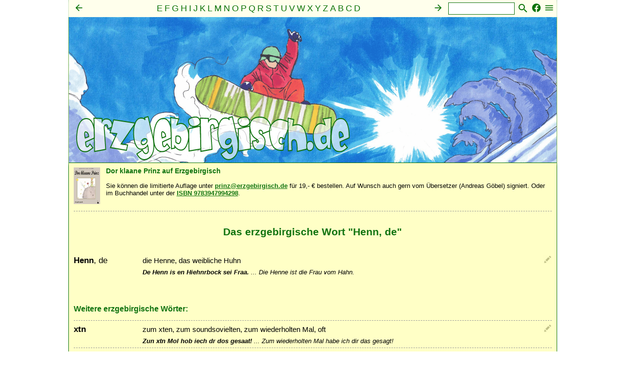

--- FILE ---
content_type: text/html;charset=UTF-8
request_url: https://www.erzgebirgisch.de/h.henn_1.wort
body_size: 4559
content:
<!DOCTYPE html>
 




<html>
<head>
	<title>Erzgebirgisch | Henn, de | Mundart Erzgebirge </title>
	<link rel="stylesheet" media="all" href="/styles.css"/>
	<style>header.l {background-image: url("/illustration/snowboard_logo.png"); }</style>
	<meta name="ROBOTS" content="index, follow">
	<meta name="description" content="Das erzgebirgische Wort Henn, de">
	<meta name="keywords" content="Erzgebirgisch, Mundart, Dialekt, Heimat, Ergebirge, Sprache, Wörterbuch, Wörter, Henn, de">
	<meta name=viewport content="width=device-width, initial-scale=1">	
	<meta name="HandheldFriendly" content="true"/>
	<meta name="MobileOptimized" content="width"/>
	<meta property="og:title" content="Erzgebirgisch: Henn, de - Mundart Erzgebirge"/>
	<meta property="og:description" content="Das erzgebirgische Wort Henn, de mit Beispielen, Herkunft und Illustrtationen."/>
	
	<meta property="og:image" content="https://www.erzgebirgisch.de/illustration/fcaue_logo.png">
	
	<meta property="og:type" content="Website"/>
	<meta property="og:site_name" content="Erzgebirgisch - Mundart Erzgebirge"/>
	<script src="/javascript.js" type="text/javascript"></script>
		
</head>

<body>




<!-- VERZEICHNIS -->
<nav class="i" id="index">
	<nav class="r">
		<a href="javascript:aufzu('index')"><img class="ir" alt="Auswahl des Index" src="/menue.svg" width="21" height="22"></a>
		<a href="https://www.facebook.com/Erzgebirgisch" target="_blank"><img class="ir" alt="Erzgebirgisch auf Facebook folgen" src="/facebook.svg" width="21" height="22"></a>
		<form method="post" name="suche" action="/suche" style="float: right;"><span class="nobr"><input name="suchtext" class="i" size="12" value="" type="input"><input class="ibild" type="image" src="/suche.svg" alt="Suche"></span></form>
		<div class="i">
			<a href="g.liste"><span class="i"><img class="il" alt="Index nach links" src="/links.svg" width="21" height="22"></span></a><a href="i.liste"><span class="i"><img class="ir" alt="Index nach rechts" src="/rechts.svg" width="21" height="22"></span></a><a href="e.liste"><span class="i">E</span></a> <a href="f.liste"><span class="i">F</span></a> <a href="g.liste"><span class="i">G</span></a> <a href="h.liste"><span class="i">H</span></a> <a href="i.liste"><span class="i">I</span></a> <a href="j.liste"><span class="i">J</span></a> <a href="k.liste"><span class="i">K</span></a> <a href="l.liste"><span class="i">L</span></a> <a href="m.liste"><span class="i">M</span></a> <a href="n.liste"><span class="i">N</span></a> <a href="o.liste"><span class="i">O</span></a> <a href="p.liste"><span class="i">P</span></a> <a href="q.liste"><span class="i">Q</span></a> <a href="r.liste"><span class="i">R</span></a> <a href="s.liste"><span class="i">S</span></a> <a href="t.liste"><span class="i">T</span></a> <a href="u.liste"><span class="i">U</span></a> <a href="v.liste"><span class="i">V</span></a> <a href="w.liste"><span class="i">W</span></a> <a href="x.liste"><span class="i">X</span></a> <a href="y.liste"><span class="i">Y</span></a> <a href="z.liste"><span class="i">Z</span></a> <a href="a.liste"><span class="i">A</span></a> <a href="b.liste"><span class="i">B</span></a> <a href="c.liste"><span class="i">C</span></a> <a href="d.liste"><span class="i">D</span></a> <br><a href="mensch.liste"><span class="i">Mensch</span></a> &middot; <a href="seele.liste"><span class="i">Seele</span></a> &middot; <a href="geist.liste"><span class="i">Geist</span></a> &middot; <a href="familie.liste"><span class="i">Familie</span></a> &middot; <a href="gemeinschaft.liste"><span class="i">Gemeinschaft</span></a> &middot; <a href="nahrung.liste"><span class="i">Nahrung</span></a> &middot; <a href="natur.liste"><span class="i">Natur</span></a> &middot; <a href="sonstiges.liste"><span class="i">Sonstiges</span></a>
		</div>
	</nav>
</nav>


<!-- RAHMEN -->
<div class="r">

	


<!-- HEADER -->
<header class="l" onclick="document.location='/';">
	<!-- LOGO -->
	<a href="/">
		<header class="lt">
			<img src="/erzgebirgisch.svg">
		</header>
	</a>
</header>


	<article class="a">	
	
		<div style="margin-top: 6px; margin-bottom: 3px; style="clear: both;">
<a href="https://www.amazon.de/gp/product/394799429X/ref=as_li_tl?ie=UTF8&tag=netzvnetzvder-21&camp=1638&creative=6742&linkCode=as2&creativeASIN=394799429X&linkId=079f1197099811b470fa5247875ced71"><img src="/bilder/prinz.jpg" width="54" style="float:left; margin: 0 12px 7px 0;"></a>
<b style="color: #107310;">Dor klaane Prinz auf Erzgebirgisch</b><br><br><span class="a">Sie können die limitierte Auflage unter <a href="mailto:prinz@erzgebirgisch.de">prinz@erzgebirgisch.de</a> für 19,- € bestellen. Auf Wunsch auch gern vom Übersetzer (Andreas Göbel) signiert. Oder im Buchhandel unter der <a href="https://www.amazon.de/gp/product/394799429X/ref=as_li_tl?ie=UTF8&tag=netzvnetzvder-21&camp=1638&creative=6742&linkCode=as2&creativeASIN=394799429X&linkId=079f1197099811b470fa5247875ced71">ISBN 9783947994298</a>.</span>
<div class="clear"></div>
<hr>


		<br><div class="clear"></div><header class="a"><h1>Das erzgebirgische Wort "Henn, de"</h1><br><br></header><nav class="s"><a href="h.henn_1.stift" title="von Siegfried, 05.06.2012"><img  class="aktion" src="/bilder/erzgebirgisch/stift.png" alt="bearbeiten"></a></nav><div>
<div class="stichwort">
<a href="h.henn_1.wort"><span class="stichwort">Henn</span></a><span class="stichwort_zusatz">, de</span></div><div class="stichwort_erklaerung">
<span class="stichwort_erklaerung">die Henne, das weibliche Huhn</span></div>
</div>
<div class="beispiel">
<span class="satz">De Henn is en Hiehnrbock sei Fraa.</span><span class="beispiel">&nbsp;...&nbsp;</span><span class="beispiel">Die Henne ist die Frau vom Hahn.</span><br></div>


		<br>
		
		
		<div class="clear"><br><br></div>
		<h2>Weitere erzgebirgische Wörter:</h2>
		<a id="xtn_1">
<hr><nav class="s"><a href="x.xtn_1.stift" title="von Siegfried Schletter, 03.04.2012"><img  class="aktion" src="/bilder/erzgebirgisch/stift.png" alt="bearbeiten"></a></nav><div>
<div class="stichwort">
<a href="x.xtn_1.wort"><span class="stichwort">xtn</span></a><span class="stichwort_zusatz"></span></div><div class="stichwort_erklaerung">
<span class="stichwort_erklaerung">zum xten, zum soundsovielten, zum wiederholten Mal, oft</span></div>
</div>
<div class="beispiel">
<span class="satz">Zun xtn Mol hob iech dr dos gesaat!</span><span class="beispiel">&nbsp;...&nbsp;</span><span class="beispiel">Zum wiederholten Mal habe ich dir das gesagt!</span><br></div>
<a id="xtn_1">
<hr><nav class="s"><a href="x.xtn_1.stift" title="von Siegfried Schletter, 03.04.2012"><img  class="aktion" src="/bilder/erzgebirgisch/stift.png" alt="bearbeiten"></a></nav><div>
<div class="stichwort">
<a href="x.xtn_1.wort"><span class="stichwort">xtn</span></a><span class="stichwort_zusatz"></span></div><div class="stichwort_erklaerung">
<span class="stichwort_erklaerung">zum xten, zum soundsovielten, zum wiederholten Mal, oft</span></div>
</div>
<div class="beispiel">
<span class="satz">Zun xtn Mol hob iech dr dos gesaat!</span><span class="beispiel">&nbsp;...&nbsp;</span><span class="beispiel">Zum wiederholten Mal habe ich dir das gesagt!</span><br></div>
<a id="iebrziehr_1">
<hr><nav class="s"><a href="i.iebrziehr_1.stift" title="von Siegfried Schletter, 26.02.2012&nbsp;&middot;&nbsp;geändert von Siegfried, 01.06.2012"><img  class="aktion" src="/bilder/erzgebirgisch/stift.png" alt="bearbeiten"></a></nav><div>
<div class="stichwort">
<a href="i.iebrziehr_1.wort"><span class="stichwort">Iebrziehr</span></a><span class="stichwort_zusatz">, dr</span></div><div class="stichwort_erklaerung">
<span class="stichwort_erklaerung">der &Uuml;berzieher (Mantel); Kondom, Pr&auml;servativ <span class="stichwort_lautschrift">{Ībǝrtsīhɔr}</span></span></div>
</div>
<div class="beispiel">
<span class="satz">Es regnt, namm en Iebrziehr.</span><span class="beispiel">&nbsp;...&nbsp;</span><span class="beispiel">Es regnet, nimm einen Mantel.</span><br></div>
<a id="janewar_1">
<hr><nav class="s"><a href="j.janewar_1.stift" title="von Unger, 17.02.2010"><img  class="aktion" src="/bilder/erzgebirgisch/stift.png" alt="bearbeiten"></a></nav><div>
<div class="stichwort">
<a href="j.janewar_1.wort"><span class="stichwort">Janewar</span></a><span class="stichwort_zusatz">, dr</span></div><div class="stichwort_erklaerung">
<span class="stichwort_erklaerung">der Monat Januar</span></div>
</div>
<div class="beispiel">
</div>
<a id="onkl_2">
<hr><div class="clear"></div><a href="o.onkl_2.wort"><img class="illurechts" src="/illustration/onkl.png"></a><nav class="s"><a href="o.onkl_2.stift" title="von Andreas Göbel, 08.05.2011&nbsp;&middot;&nbsp;geändert von Andreas Göbel, 01.12.2015"><img  class="aktion" src="/bilder/erzgebirgisch/stift.png" alt="bearbeiten"></a></nav><div>
<div class="stichwort">
<a href="o.onkl_2.wort"><span class="stichwort">Onkl</span></a><sup><span class="stichwort_nummer">2</span></sup><span class="stichwort_zusatz">, dr</span></div><div class="stichwort_erklaerung">
<span class="stichwort_erklaerung">gro&szlig;e Fu&szlig;zehe; daher manchmal auch: gro&szlig;er Onkel; siehe auch <a href=o.liste?id=onkln_1#onkln_1><span class="stichwort_erklaerung"><span style="text-decoration:none; font-weight:normal;">&#8599;</span>onkln</span></a></span></div>
</div>
<div class="beispiel">
<span class="satz">dr gru&szlig;e Onkl</span><span class="beispiel">&nbsp;...&nbsp;</span><span class="beispiel">die gro&szlig;e Fu&szlig;zehe</span><br><span class="satz">jemandn ufn Onkl latschn</span><span class="beispiel">&nbsp;...&nbsp;</span><span class="beispiel">jemanden auf die F&uuml;&szlig;e treten</span><br></div>
<hr>

	</article>

	<!-- FUSS -->
	<footer class="f">
		 

<hr>
<nav class="f">
	<a href="schreibung.liste"><span class="f">Schreibung</span></a>&nbsp;&middot;&nbsp;
	<a href="leitfaden.jsp"><span class="f">Leitfaden</span></a>&nbsp;&middot;&nbsp;
	
		<a href="registrierung.nutzer"><span class="f">Registrieren</span></a>&nbsp;&middot;&nbsp;
		<a href="anmeldung.nutzer"><span class="f">Anmelden</span></a>
	
	<br>
	<a href="helfer.liste"><span class="f">Mitwirkende</span></a>&nbsp;&middot;&nbsp;
	<a href="statistik.jsp"><span class="f">Statistik</span></a>&nbsp;&middot;&nbsp;
	<a href="impressum.jsp"><span class="f">Impressum</span></a>&nbsp;&middot;&nbsp;
	<a href="impressum.jsp#nutzungsbedingungen"><span class="f">Nutzungsbedingungen</span></a>&nbsp;&middot;&nbsp;
	<a href="impressum.jsp#datenschutz"><span class="f">Datenschutz</span></a>
	<br>
	<span class="f">&copy; Andreas G&ouml;bel 2018 www.erzgebirgisch.de</span>
</nav>

<script>
  (function(i,s,o,g,r,a,m){i['GoogleAnalyticsObject']=r;i[r]=i[r]||function(){
  (i[r].q=i[r].q||[]).push(arguments)},i[r].l=1*new Date();a=s.createElement(o),
  m=s.getElementsByTagName(o)[0];a.async=1;a.src=g;m.parentNode.insertBefore(a,m)
  })(window,document,'script','https://www.google-analytics.com/analytics.js','ga');

  ga('create', 'UA-1466848-17', 'auto');
  ga('send', 'pageview');

</script>

	</footer>

</div>
<!-- ENDE RAHMEN -->


<!-- ### Dynamische Auswahl der Kategorie ### -->
<div id="div_kategorien_auswahl">
<div id="div_kategorien_auswahl_intern">
<table border=0 cellpadding=3 cellspacing=0 width=100%><tr><td colspan="20" class="ueberschrift_reverse"><span class="ueberschrift_reverse">Auswahl der Kategorien</span></td></tr>
</table><table border=0 cellpadding=10 cellspacing=0><tr><td>
<form id="form_kategorien_auswahl">
<table border=0 cellspacing=0 cellpadding=0>
<tr><td>&nbsp;</td></tr>
<tr><td class="kat_auswahl_spalte"><nobr>&nbsp;<b>Mensch<b>&nbsp;</nobr></td><td class="kat_auswahl_spalte"><nobr>&nbsp;<b>Seele<b>&nbsp;</nobr></td><td class="kat_auswahl_spalte"><nobr>&nbsp;<b>Geist<b>&nbsp;</nobr></td><td class="kat_auswahl_spalte"><nobr>&nbsp;<b>Familie<b>&nbsp;</nobr></td><td class="kat_auswahl_spalte"><nobr>&nbsp;<b>Gemeinschaft<b>&nbsp;</nobr></td><td class="kat_auswahl_spalte"><nobr>&nbsp;<b>Nahrung<b>&nbsp;</nobr></td><td class="kat_auswahl_spalte"><nobr>&nbsp;<b>Natur<b>&nbsp;</nobr></td><td><nobr>&nbsp;<b>Sonstiges<b>&nbsp;</nobr></td></tr>
<tr>
<td valign="top"  class="kat_auswahl_spalte">
<table cellspacing=1 cellpadding=0>
<tr><td><nobr><input type="checkbox" name="checkbox_kat" id="mensch.alter_1">Alter</nobr></td></tr>
<tr><td><nobr><input type="checkbox" name="checkbox_kat" id="mensch.aussehen_1">Aussehen</nobr></td></tr>
<tr><td><nobr><input type="checkbox" name="checkbox_kat" id="mensch.ausstrahlung_1">Ausstrahlung</nobr></td></tr>
<tr><td><nobr><input type="checkbox" name="checkbox_kat" id="mensch.befinden_1">Befinden</nobr></td></tr>
<tr><td><nobr><input type="checkbox" name="checkbox_kat" id="mensch.bewegungen_1">Bewegungen</nobr></td></tr>
<tr><td><nobr><input type="checkbox" name="checkbox_kat" id="mensch.geburt_1">Geburt</nobr></td></tr>
<tr><td><nobr><input type="checkbox" name="checkbox_kat" id="mensch.gestalt_1">Gestalt</nobr></td></tr>
<tr><td><nobr><input type="checkbox" name="checkbox_kat" id="mensch.kleidung_1">Kleidung</nobr></td></tr>
<tr><td><nobr><input type="checkbox" name="checkbox_kat" id="mensch.koerper_1">Körper</nobr></td></tr>
<tr><td><nobr><input type="checkbox" name="checkbox_kat" id="mensch.kopf_1">Kopf</nobr></td></tr>
<tr><td><nobr><input type="checkbox" name="checkbox_kat" id="mensch.taetigkeiten_1">Tätigkeiten</nobr></td></tr>
<tr><td><nobr><input type="checkbox" name="checkbox_kat" id="mensch.tod_1">Tod</nobr></td></tr>
</table>
</td>
<td valign="top"  class="kat_auswahl_spalte">
<table cellspacing=1 cellpadding=0>
<tr><td><nobr><input type="checkbox" name="checkbox_kat" id="seele.angst_1">Angst</nobr></td></tr>
<tr><td><nobr><input type="checkbox" name="checkbox_kat" id="seele.gefuehle_1">Gefühle</nobr></td></tr>
<tr><td><nobr><input type="checkbox" name="checkbox_kat" id="seele.gehabe_1">Gehabe</nobr></td></tr>
<tr><td><nobr><input type="checkbox" name="checkbox_kat" id="seele.lebensart_1">Lebensart</nobr></td></tr>
<tr><td><nobr><input type="checkbox" name="checkbox_kat" id="seele.liebe_1">Liebe</nobr></td></tr>
<tr><td><nobr><input type="checkbox" name="checkbox_kat" id="seele.schmerz_1">Schmerz</nobr></td></tr>
<tr><td><nobr><input type="checkbox" name="checkbox_kat" id="seele.seele_1">Seele</nobr></td></tr>
<tr><td><nobr><input type="checkbox" name="checkbox_kat" id="seele.wesenszug_1">Wesenszug</nobr></td></tr>
</table>
</td>
<td valign="top"  class="kat_auswahl_spalte">
<table cellspacing=1 cellpadding=0>
<tr><td><nobr><input type="checkbox" name="checkbox_kat" id="geist.bildung_1">Bildung</nobr></td></tr>
<tr><td><nobr><input type="checkbox" name="checkbox_kat" id="geist.geschick_1">Geschick</nobr></td></tr>
<tr><td><nobr><input type="checkbox" name="checkbox_kat" id="geist.intelligenz_1">Intelligenz</nobr></td></tr>
<tr><td><nobr><input type="checkbox" name="checkbox_kat" id="geist.vernunft_1">Vernunft</nobr></td></tr>
<tr><td><nobr><input type="checkbox" name="checkbox_kat" id="geist.verstand_1">Verstand</nobr></td></tr>
</table>
</td>
<td valign="top"  class="kat_auswahl_spalte">
<table cellspacing=1 cellpadding=0>
<tr><td><nobr><input type="checkbox" name="checkbox_kat" id="familie.ehe_1">Ehe</nobr></td></tr>
<tr><td><nobr><input type="checkbox" name="checkbox_kat" id="familie.eltern_1">Eltern</nobr></td></tr>
<tr><td><nobr><input type="checkbox" name="checkbox_kat" id="familie.erziehung_1">Erziehung</nobr></td></tr>
<tr><td><nobr><input type="checkbox" name="checkbox_kat" id="familie.frauen_1">Frauen</nobr></td></tr>
<tr><td><nobr><input type="checkbox" name="checkbox_kat" id="familie.freundschaft_1">Freundschaft</nobr></td></tr>
<tr><td><nobr><input type="checkbox" name="checkbox_kat" id="familie.hochzeit_1">Hochzeit</nobr></td></tr>
<tr><td><nobr><input type="checkbox" name="checkbox_kat" id="familie.kinder_1">Kinder</nobr></td></tr>
<tr><td><nobr><input type="checkbox" name="checkbox_kat" id="familie.maenner_1">Männer</nobr></td></tr>
<tr><td><nobr><input type="checkbox" name="checkbox_kat" id="familie.partnerschaft_1">Partnerschaft</nobr></td></tr>
<tr><td><nobr><input type="checkbox" name="checkbox_kat" id="familie.sexualitaet_1">Sexualität</nobr></td></tr>
</table>
</td>
<td valign="top"  class="kat_auswahl_spalte">
<table cellspacing=1 cellpadding=0>
<tr><td><nobr><input type="checkbox" name="checkbox_kat" id="gemeinschaft.arbeit_1">Arbeit</nobr></td></tr>
<tr><td><nobr><input type="checkbox" name="checkbox_kat" id="gemeinschaft.besitz_1">Besitz</nobr></td></tr>
<tr><td><nobr><input type="checkbox" name="checkbox_kat" id="gemeinschaft.brauchtum_1">Brauchtum</nobr></td></tr>
<tr><td><nobr><input type="checkbox" name="checkbox_kat" id="gemeinschaft.geld_1">Geld</nobr></td></tr>
<tr><td><nobr><input type="checkbox" name="checkbox_kat" id="gemeinschaft.gemeinden_1">Gemeinden</nobr></td></tr>
<tr><td><nobr><input type="checkbox" name="checkbox_kat" id="gemeinschaft.heimat_1">Heimat</nobr></td></tr>
<tr><td><nobr><input type="checkbox" name="checkbox_kat" id="gemeinschaft.kirche_1">Kirche</nobr></td></tr>
<tr><td><nobr><input type="checkbox" name="checkbox_kat" id="gemeinschaft.kunst_1">Kunst</nobr></td></tr>
<tr><td><nobr><input type="checkbox" name="checkbox_kat" id="gemeinschaft.politik_1">Politik</nobr></td></tr>
<tr><td><nobr><input type="checkbox" name="checkbox_kat" id="gemeinschaft.sosede_1">Sose (de)</nobr></td></tr>
<tr><td><nobr><input type="checkbox" name="checkbox_kat" id="gemeinschaft.tanz_1">Tanz</nobr></td></tr>
<tr><td><nobr><input type="checkbox" name="checkbox_kat" id="gemeinschaft.vergnuegen_1">Vergnügen</nobr></td></tr>
<tr><td><nobr><input type="checkbox" name="checkbox_kat" id="gemeinschaft.versiehlt_1">versiehlt</nobr></td></tr>
</table>
</td>
<td valign="top"  class="kat_auswahl_spalte">
<table cellspacing=1 cellpadding=0>
<tr><td><nobr><input type="checkbox" name="checkbox_kat" id="nahrung.essen_1">Essen</nobr></td></tr>
<tr><td><nobr><input type="checkbox" name="checkbox_kat" id="nahrung.fietzen_1">Fietzen</nobr></td></tr>
<tr><td><nobr><input type="checkbox" name="checkbox_kat" id="nahrung.hunger_1">Hunger</nobr></td></tr>
<tr><td><nobr><input type="checkbox" name="checkbox_kat" id="nahrung.mahlzeit_1">Mahlzeit</nobr></td></tr>
<tr><td><nobr><input type="checkbox" name="checkbox_kat" id="nahrung.salzerich_1">Salzerich</nobr></td></tr>
<tr><td><nobr><input type="checkbox" name="checkbox_kat" id="nahrung.speisen_1">Speisen</nobr></td></tr>
<tr><td><nobr><input type="checkbox" name="checkbox_kat" id="nahrung.trinken_1">Trinken</nobr></td></tr>
</table>
</td>
<td valign="top"  class="kat_auswahl_spalte">
<table cellspacing=1 cellpadding=0>
<tr><td><nobr><input type="checkbox" name="checkbox_kat" id="natur.bauernregeln_1">Bauernregeln</nobr></td></tr>
<tr><td><nobr><input type="checkbox" name="checkbox_kat" id="natur.landwirtschaft_1">Landwirtschaft</nobr></td></tr>
<tr><td><nobr><input type="checkbox" name="checkbox_kat" id="natur.pflanzen_1">Pflanzen</nobr></td></tr>
<tr><td><nobr><input type="checkbox" name="checkbox_kat" id="natur.tiere_1">Tiere</nobr></td></tr>
<tr><td><nobr><input type="checkbox" name="checkbox_kat" id="natur.wetter_1">Wetter</nobr></td></tr>
</table>
</td>
<td valign="top" >
<table cellspacing=1 cellpadding=0>
<tr><td><nobr><input type="checkbox" name="checkbox_kat" id="sonstiges.haus_1">Haus</nobr></td></tr>
<tr><td><nobr><input type="checkbox" name="checkbox_kat" id="sonstiges.mengen_1">Mengen</nobr></td></tr>
<tr><td><nobr><input type="checkbox" name="checkbox_kat" id="sonstiges.orte_1">Orte</nobr></td></tr>
<tr><td><nobr><input type="checkbox" name="checkbox_kat" id="sonstiges.schimpfwoerter_1">Schimpfwörter</nobr></td></tr>
<tr><td><nobr><input type="checkbox" name="checkbox_kat" id="sonstiges.vorsilben_1">Vorsilben</nobr></td></tr>
<tr><td><nobr><input type="checkbox" name="checkbox_kat" id="sonstiges.wochentage_1">Wochentage</nobr></td></tr>
<tr><td><nobr><input type="checkbox" name="checkbox_kat" id="sonstiges.zeiten_1">Zeiten</nobr></td></tr>
<tr><td><nobr><input type="checkbox" name="checkbox_kat" id="sonstiges.zeitwoerter_1">Zeitwörter</nobr></td></tr>
</table>
</td>
</tr>
<tr><td>&nbsp;</td></tr>
<tr><td colspan="20">
<a href="javascript:onoff_kat2('div_kategorien_auswahl','form_kategorien_auswahl','checkbox_kat',true);"><span class="button">[<u>OK</u>]</span></a>
&nbsp;&nbsp;&nbsp;&nbsp;<a href="javascript:onoff_kat2('div_kategorien_auswahl','form_kategorien_auswahl','checkbox_kat',false);"><span class="button">[<u>Abbrechen</u>]</span></a>
</td></tr>
</table>
<input type="hidden" name="textfield_id">
</form>
</table>
</div>
</div>

<!-- ### ENDE: Dynamische Auswahl der Kategorie ### -->

<!-- ### Dynamische Auswahl des Index ### -->
<div id="div_index_auswahl"><div id="div_index_auswahl_intern"><form id="form_index_auswahl"><table border=0 cellpadding=3 cellspacing=0 width=100%><tr><td class="ueberschrift_reverse"><span class="ueberschrift_reverse">Auswahl des Index</span></td></tr></table><table border=0 cellpadding=10 cellspacing=0><tr><td><table border=0><tr><td valign="middle"><input type="radio" name="radio_index" id="kein">&lt;Alphabetisch&gt;</input></td></tr><tr><td valign="middle"><input type="radio" name="radio_index" id="mensch">Mensch</input></td></tr><tr><td valign="middle"><input type="radio" name="radio_index" id="seele">Seele</input></td></tr><tr><td valign="middle"><input type="radio" name="radio_index" id="geist">Geist</input></td></tr><tr><td valign="middle"><input type="radio" name="radio_index" id="familie">Familie</input></td></tr><tr><td valign="middle"><input type="radio" name="radio_index" id="gemeinschaft">Gemeinschaft</input></td></tr><tr><td valign="middle"><input type="radio" name="radio_index" id="nahrung">Nahrung</input></td></tr><tr><td valign="middle"><input type="radio" name="radio_index" id="natur">Natur</input></td></tr><tr><td valign="middle"><input type="radio" name="radio_index" id="sonstiges">Sonstiges</input></td></tr><tr><td>&nbsp;</td></tr><tr><td><a href="javascript:onoff_kat2('div_index_auswahl','form_index_auswahl','radio_index',true);"><span class="button">[<u>OK</u>]</span></a>&nbsp;&nbsp;&nbsp;&nbsp;<a href="javascript:onoff_kat2('div_index_auswahl','form_index_auswahl','radio_index',false);"><span class="button">[<u>Abbrechen</u>]</span></a></td></tr></table></table><input type="hidden" name="textfield_id"></form></div></div>
<!-- ### ENDE: Dynamische Auswahl des Index ### -->

<!-- Ausgabe der Sprachproben -->
<audio id="ton" preload="auto" autoplay></audio>
<!-- Ausgabe der Sprachproben -->

</body>
</html>


--- FILE ---
content_type: image/svg+xml
request_url: https://www.erzgebirgisch.de/erzgebirgisch.svg
body_size: 13187
content:
<svg width="575.9mm" height="92.56mm" version="1.1" viewBox="0 0 575.9 92.56" xmlns="http://www.w3.org/2000/svg">
 <g transform="translate(204.2 -103)">
  <g transform="scale(.8976 1.114)" style="fill-opacity:.6622;fill:#ffffff;font-variant-caps:normal;font-variant-east-asian:normal;font-variant-ligatures:normal;font-variant-numeric:normal;stroke-width:2;stroke:#107310" aria-label="erz">
   <g>
    <path d="m-184.2 133.4-21.34 7.86c0.2055 6.062 1.464 9.092 3.776 9.092 1.747 0 4.007-1.772 6.781-5.317 1.233 1.336 3.467 3.724 6.704 7.166-1.901 1.284-3.673 2.389-5.317 3.313-3.955 2.26-6.935 3.519-8.938 3.776-1.49 0.2055-2.902 0.3082-4.238 0.3082-7.603 0-13.05-3.313-16.34-9.94-2.158-4.366-3.236-9.812-3.236-16.34 0-1.644 0.0771-3.108 0.2312-4.392 0.411-5.856 1.361-10.94 2.851-15.26 3.493-10.33 9.375-15.85 17.65-16.57 9.966-0.8733 16.52 4.931 19.65 17.41 1.336 5.137 1.926 11.43 1.772 18.88zm-13.87-2.312c-0.0514-1.438-0.2826-2.697-0.6935-3.776-1.027-2.671-2.902-4.366-5.625-5.086-0.3596-0.1027-0.6935-0.1541-1.002-0.1541-1.592 0-2.389 1.284-2.389 3.853 0 2.106 0.488 4.7 1.464 7.782z" style="color-rendering:auto;color:#000000;dominant-baseline:auto;fill-opacity:.6622;fill:#ffffff;font-feature-settings:normal;font-variant-alternates:normal;font-variant-caps:normal;font-variant-east-asian:normal;font-variant-ligatures:normal;font-variant-numeric:normal;font-variant-position:normal;font-variation-settings:normal;image-rendering:auto;inline-size:0;isolation:auto;mix-blend-mode:normal;shape-margin:0;shape-padding:0;shape-rendering:auto;solid-color:#000000;stop-color:#000000;stroke:none;text-decoration-color:#000000;text-decoration-line:none;text-decoration-style:solid;text-indent:0;text-orientation:mixed;text-transform:none;white-space:normal"/>
    <path d="m-201.9 96.12c-1.203-0.1076-2.455-0.104-3.754 0.009765-8.668 0.7538-14.94 6.695-18.5 17.24-3.9e-4 0.00113 3.9e-4 0.00278 0 0.00391-3e-4 8.8e-4 -0.00165 0.00107-0.00195 0.00195-1.523 4.414-2.482 9.575-2.898 15.49-0.1579 1.327-0.2363 2.817-0.2363 4.48 0 6.634 1.095 12.24 3.34 16.78 3.424 6.902 9.339 10.5 17.23 10.5 1.386 0 2.843-0.1077 4.371-0.3184h0.00391c2.286-0.2953 5.294-1.611 9.291-3.895 1.673-0.9409 3.468-2.059 5.387-3.355l0.9727-0.6582-0.8047-0.8555c-3.235-3.441-5.47-5.83-6.697-7.16l-0.7969-0.8633-0.7246 0.9258c-1.356 1.732-2.574 3.007-3.605 3.816-1.032 0.809-1.854 1.117-2.389 1.117-0.3594 0-0.6048-0.08906-0.8887-0.3301-0.2839-0.241-0.5922-0.6686-0.8652-1.326-0.4959-1.194-0.8226-3.198-0.959-5.762l21.27-7.832 0.01367-0.6816c0.1554-7.51-0.4365-13.88-1.803-19.14l-0.00196-0.00391c-1.598-6.363-4.085-11.13-7.566-14.22-2.611-2.314-5.774-3.632-9.383-3.955zm-0.1797 1.982c3.225 0.2745 5.936 1.432 8.236 3.471 3.068 2.719 5.419 7.092 6.955 13.21l0.00196 0.00586v0.0039c1.261 4.849 1.819 10.87 1.719 17.94l-21.35 7.861 0.02344 0.7226c0.1049 3.094 0.4614 5.452 1.174 7.168 0.3562 0.8578 0.8093 1.567 1.418 2.084 0.6086 0.5167 1.387 0.8066 2.184 0.8066 1.212 0 2.394-0.5797 3.623-1.543 0.981-0.7692 2.055-2.011 3.15-3.32 1.116 1.204 2.856 3.065 5.15 5.508-1.482 0.9728-2.94 1.912-4.246 2.646l-0.00196 0.00196-0.0039 0.00195c-3.906 2.232-6.85 3.43-8.568 3.65l-0.00586 0.00195h-0.00391c-1.45 0.2-2.817 0.2988-4.102 0.2988-7.312 0-12.29-3.032-15.44-9.383v-0.00195c-2.069-4.189-3.133-9.478-3.133-15.89 0-1.613 0.07651-3.039 0.2246-4.273l0.00195-0.02343 0.00196-0.0254c0.4062-5.789 1.345-10.79 2.799-15l0.00195-0.0039v-0.00195c3.419-10.1 8.914-15.21 16.79-15.89 1.193-0.1045 2.326-0.111 3.4-0.01953zm-3.256 22.99c-1.065 0-2.085 0.5397-2.641 1.436s-0.748 2.03-0.748 3.418c-1e-5 2.261 0.514 4.939 1.51 8.084l0.3027 0.9531 9.922-3.152-0.02539-0.7578c-0.05448-1.524-0.3012-2.892-0.7598-4.096v-0.00196-0.00195c-1.121-2.915-3.309-4.898-6.291-5.689-0.4294-0.122-0.8528-0.1914-1.27-0.1914zm0 2c0.1971 0 0.4395 0.03323 0.7266 0.1152l0.00977 0.00391 0.00976 0.00195c2.456 0.6488 4.013 2.055 4.945 4.477 0.2867 0.7532 0.4028 1.728 0.4961 2.729l-6.408 2.037c-0.7421-2.56-1.168-4.787-1.168-6.51-1e-5 -1.181 0.2065-1.975 0.4473-2.363 0.2408-0.3884 0.414-0.4902 0.9414-0.4902z" style="color-rendering:auto;color:#000000;dominant-baseline:auto;fill-opacity:1;fill:#107310;font-feature-settings:normal;font-variant-alternates:normal;font-variant-caps:normal;font-variant-east-asian:normal;font-variant-ligatures:normal;font-variant-numeric:normal;font-variant-position:normal;font-variation-settings:normal;image-rendering:auto;inline-size:0;isolation:auto;mix-blend-mode:normal;shape-margin:0;shape-padding:0;shape-rendering:auto;solid-color:#000000;stop-color:#000000;stroke:none;text-decoration-color:#000000;text-decoration-line:none;text-decoration-style:solid;text-indent:0;text-orientation:mixed;text-transform:none;white-space:normal"/>
   </g>
   <g>
    <path d="m-185.8 96.27 1.387 62.88 26.2-3.853c-0.6164-7.449-1.824-21.22-3.622-41.3-0.0513-3.442 1.49-5.24 4.623-5.394 2.62-0.1027 3.93 1.849 3.93 5.856 0 0.7192-0.0514 1.361-0.1541 1.926l10.79-3.236c0.0514-3.031-0.3596-5.625-1.233-7.782-2.055-5.137-6.293-7.705-12.71-7.705-0.8733 0-1.772 0.05137-2.697 0.1541-2.928 0.3082-5.394 1.901-7.397 4.777l0.0771-5.702z" style="color-rendering:auto;color:#000000;dominant-baseline:auto;fill-opacity:.6622;fill:#ffffff;font-feature-settings:normal;font-variant-alternates:normal;font-variant-caps:normal;font-variant-east-asian:normal;font-variant-ligatures:normal;font-variant-numeric:normal;font-variant-position:normal;font-variation-settings:normal;image-rendering:auto;inline-size:0;isolation:auto;mix-blend-mode:normal;shape-margin:0;shape-padding:0;shape-rendering:auto;solid-color:#000000;stop-color:#000000;stroke:none;text-decoration-color:#000000;text-decoration-line:none;text-decoration-style:solid;text-indent:0;text-orientation:mixed;text-transform:none;white-space:normal"/>
    <path d="m-186.8 95.24 0.02343 1.055 1.412 64.01 28.25-4.154-0.07618-0.9336c-0.616-7.444-1.824-21.21-3.617-41.25-0.02082-1.56 0.3152-2.597 0.875-3.25 0.5602-0.6535 1.408-1.046 2.785-1.115 1.056-0.0414 1.6 0.2302 2.078 0.9434 0.4786 0.7131 0.8125 2.018 0.8125 3.912 0 0.6716-0.04734 1.256-0.1367 1.748l-0.293 1.605 13.05-3.914 0.01367-0.7324c0.05307-3.129-0.3688-5.856-1.305-8.17l-0.00196-0.00195c-2.189-5.469-6.954-8.332-13.64-8.332-0.9125 0-1.848 0.0536-2.807 0.1602-2.356 0.2489-4.457 1.299-6.25 3.027l0.05273-3.926-21.22-0.6816zm2.047 2.064 17.15 0.5527-0.1074 7.982 1.865-2.678c1.882-2.703 4.052-4.077 6.682-4.354h0.00195 0.00391c0.8903-0.09892 1.752-0.1484 2.586-0.1484 6.155 0 9.864 2.273 11.79 7.076v0.00195l0.00196 0.00196c0.7381 1.823 1.088 4.08 1.115 6.676l-8.635 2.59c0.00749-0.1909 0.04492-0.3489 0.04492-0.5488 0-2.112-0.321-3.786-1.152-5.025-0.8314-1.239-2.252-1.891-3.816-1.83l-0.00391 0.00195h-0.00586c-1.749 0.08603-3.237 0.668-4.217 1.811-0.9793 1.143-1.385 2.723-1.357 4.596l0.00196 0.03711 0.00195 0.03711c1.757 19.63 2.911 32.81 3.539 40.36l-24.14 3.553-1.338-60.69z" style="color-rendering:auto;color:#000000;dominant-baseline:auto;fill-opacity:1;fill:#107310;font-feature-settings:normal;font-variant-alternates:normal;font-variant-caps:normal;font-variant-east-asian:normal;font-variant-ligatures:normal;font-variant-numeric:normal;font-variant-position:normal;font-variation-settings:normal;image-rendering:auto;inline-size:0;isolation:auto;mix-blend-mode:normal;shape-margin:0;shape-padding:0;shape-rendering:auto;solid-color:#000000;stop-color:#000000;stroke:none;text-decoration-color:#000000;text-decoration-line:none;text-decoration-style:solid;text-indent:0;text-orientation:mixed;text-transform:none;white-space:normal"/>
   </g>
   <g>
    <path d="m-88.64 105.6-33.44 39.45 15.33 1.772-2.851 10.17-37.53-5.009 14.87-26.35-15.64-1.618 8.168-24.73z" style="color-rendering:auto;color:#000000;dominant-baseline:auto;fill-opacity:.6622;fill:#ffffff;font-feature-settings:normal;font-variant-alternates:normal;font-variant-caps:normal;font-variant-east-asian:normal;font-variant-ligatures:normal;font-variant-numeric:normal;font-variant-position:normal;font-variation-settings:normal;image-rendering:auto;inline-size:0;isolation:auto;mix-blend-mode:normal;shape-margin:0;shape-padding:0;shape-rendering:auto;solid-color:#000000;stop-color:#000000;stroke:none;text-decoration-color:#000000;text-decoration-line:none;text-decoration-style:solid;text-indent:0;text-orientation:mixed;text-transform:none;white-space:normal"/>
    <path d="m-140.4 98.19-8.814 26.69 15.36 1.59-14.85 26.31 39.85 5.318 3.402-12.14-14.64-1.691 33.43-39.44-1.838-0.2285-51.9-6.418zm1.385 2.186 48.44 5.992-33.45 39.46 16.03 1.854-2.301 8.205-35.2-4.697 14.9-26.39-15.92-1.648 7.52-22.77z" style="color-rendering:auto;color:#000000;dominant-baseline:auto;fill-opacity:1;fill:#107310;font-feature-settings:normal;font-variant-alternates:normal;font-variant-caps:normal;font-variant-east-asian:normal;font-variant-ligatures:normal;font-variant-numeric:normal;font-variant-position:normal;font-variation-settings:normal;image-rendering:auto;inline-size:0;isolation:auto;mix-blend-mode:normal;shape-margin:0;shape-padding:0;shape-rendering:auto;solid-color:#000000;stop-color:#000000;stroke:none;text-decoration-color:#000000;text-decoration-line:none;text-decoration-style:solid;text-indent:0;text-orientation:mixed;text-transform:none;white-space:normal"/>
   </g>
  </g>
  <g transform="scale(.8976 1.114)" style="fill-opacity:.6622;fill:#ffffff;font-variant-caps:normal;font-variant-east-asian:normal;font-variant-ligatures:normal;font-variant-numeric:normal;stroke-width:2;stroke:#107310" aria-label="gebirgisch.de">
   <g>
    <path d="m-48.22 129.8c2.055 6.164 3.082 12.25 3.082 18.26 0 12.07-4.469 20.21-13.41 24.43-3.031 1.438-6.036 2.158-9.015 2.158-6.986 0-12.84-3.57-17.57-10.71l13.02-7.474c2.723 4.572 5.368 6.806 7.937 6.704 4.058-0.2055 6.087-2.543 6.087-7.012 0-2.62-0.6164-5.548-1.849-8.784-0.7192 1.181-1.644 2.26-2.774 3.236-2.774 2.26-6.447 3.673-11.02 4.238-0.5651 0.0513-1.104 0.077-1.618 0.077-5.034 0-9.144-2.723-12.33-8.168-3.185-5.445-4.88-12.46-5.086-21.04-0.2568-8.681 1.156-15.72 4.238-21.11 2.825-5.086 6.627-7.911 11.4-8.476 0.8733-0.1027 1.747-0.1541 2.62-0.1541 4.315 0 7.243 1.207 8.784 3.622l-1.31-4.238c1.49-0.411 4.264-1.079 8.322-2.003zm-17.88 5.086c-1.541 0-3.082 0.4366-4.623 1.31-2.825 1.644-4.238 3.673-4.238 6.087 0 1.233 0.4366 2.209 1.31 2.928 0.9246 0.6678 2.029 1.002 3.313 1.002 1.541 0 3.082-0.4623 4.623-1.387 2.877-1.644 4.315-3.673 4.315-6.087 0-1.233-0.4623-2.183-1.387-2.851-0.8733-0.6678-1.978-1.002-3.313-1.002z" style="color-rendering:auto;color:#000000;dominant-baseline:auto;fill-opacity:.6622;fill:#ffffff;font-feature-settings:normal;font-variant-alternates:normal;font-variant-caps:normal;font-variant-east-asian:normal;font-variant-ligatures:normal;font-variant-numeric:normal;font-variant-position:normal;font-variation-settings:normal;image-rendering:auto;inline-size:0;isolation:auto;mix-blend-mode:normal;shape-margin:0;shape-padding:0;shape-rendering:auto;solid-color:#000000;stop-color:#000000;stroke:none;text-decoration-color:#000000;text-decoration-line:none;text-decoration-style:solid;text-indent:0;text-orientation:mixed;text-transform:none;white-space:normal"/>
    <path d="m-58 92.16-0.9219 0.209c-4.064 0.9259-6.836 1.594-8.365 2.016l-0.9941 0.2734 0.5781 1.869c-1.793-1.01-4.047-1.562-6.793-1.562-0.9125 0-1.825 0.0529-2.736 0.1602h-0.001953c-5.099 0.6031-9.221 3.7-12.15 8.975-7.04e-4 0.00123-0.001248 0.00267-0.001953 0.0039-0.001203 0.00217-0.002703 0.0037-0.003906 0.00586-3.198 5.602-4.623 12.83-4.363 21.62 1.6e-5 6.8e-4 -1.6e-5 0.00127 0 0.00195 4e-5 0.00136-4.1e-5 0.00254 0 0.00391 0.209 8.695 1.928 15.88 5.223 21.51 3.301 5.643 7.797 8.664 13.19 8.664 0.547 0 1.117-0.02823 1.709-0.08204l0.03125-0.0039c0.365-0.04511 0.6412-0.1825 0.9961-0.2383l-13.95 8.002 0.5898 0.8887c4.851 7.329 11.07 11.16 18.4 11.16 3.14 0 6.299-0.7599 9.443-2.252l0.001953-0.00195c9.27-4.37 13.98-13.01 13.98-25.33 0-6.124-1.048-12.32-3.133-18.58l-10.73-37.32zm-1.396 2.381 10.22 35.55 0.005859 0.01953c2.024 6.072 3.031 12.05 3.031 17.95 0 11.83-4.229 19.47-12.83 23.52l-0.001953 0.00196c-2.916 1.384-5.769 2.061-8.588 2.061-6.337 1e-5 -11.6-3.112-16.06-9.42l11.21-6.436c1.213 1.909 2.428 3.475 3.688 4.539 1.45 1.225 3.008 1.899 4.596 1.836l0.005859-0.00196h0.003906c2.212-0.112 4.05-0.8431 5.271-2.25 1.221-1.407 1.766-3.374 1.766-5.76 0-2.777-0.6492-5.82-1.914-9.141l-0.7285-1.908-1.061 1.744c-0.6592 1.083-1.512 2.077-2.564 2.988-2.593 2.109-6.062 3.461-10.48 4.01-0.5303 0.04761-1.034 0.07422-1.508 0.07422-4.674 0-8.396-2.427-11.46-7.674-3.074-5.256-4.747-12.09-4.949-20.55v-0.00195-0.00391c-0.2532-8.557 1.144-15.4 4.105-20.59l0.003907-0.00586 0.001953-0.00586c2.716-4.889 6.195-7.442 10.65-7.969 0.8349-0.09822 1.67-0.1465 2.504-0.1465 4.129 0 6.628 1.103 7.941 3.16l1.799-0.834-0.9961-3.221c1.36-0.3571 3.462-0.8638 6.355-1.529zm-6.701 39.34c-1.73 0-3.45 0.4957-5.115 1.439l-0.00586 0.00391-0.005859 0.00195c-3.009 1.751-4.734 4.149-4.734 6.953 0 1.469 0.5841 2.802 1.674 3.699l0.05078 0.03906c1.103 0.7965 2.441 1.191 3.898 1.191 1.738 0 3.466-0.5301 5.131-1.527 3.052-1.748 4.809-4.14 4.809-6.947 0-1.48-0.6398-2.817-1.797-3.656-1.066-0.8089-2.41-1.197-3.904-1.197zm0 2c1.169 0 2.027 0.2785 2.705 0.7969l0.01172 0.00782 0.01172 0.00781c0.6879 0.4968 0.9727 1.058 0.9727 2.041 0 2.017-1.119 3.68-3.812 5.219l-0.007813 0.00586-0.009765 0.00391c-1.415 0.849-2.768 1.246-4.109 1.246-1.101 0-1.959-0.2755-2.701-0.8047-0.6344-0.5347-0.9219-1.144-0.9219-2.125 0-2.023 1.099-3.685 3.736-5.221 1.415-0.8006 2.775-1.178 4.125-1.178zm5.73 13.51c0.7905 2.461 1.283 4.756 1.283 6.76 0 2.083-0.4696 3.519-1.277 4.449-0.8057 0.928-2.011 1.467-3.85 1.562-6.04e-4 2e-5 -0.00135-3e-5 -0.001953 0-0.9807 0.03869-2.028-0.3544-3.223-1.363-1.195-1.009-2.487-2.626-3.812-4.852l-0.3555-0.5957c3.753-0.7255 7.036-1.944 9.527-3.975l0.01172-0.00781 0.01172-0.00977c0.6812-0.5883 1.139-1.303 1.686-1.969z" style="color-rendering:auto;color:#000000;dominant-baseline:auto;fill-opacity:1;fill:#107310;font-feature-settings:normal;font-variant-alternates:normal;font-variant-caps:normal;font-variant-east-asian:normal;font-variant-ligatures:normal;font-variant-numeric:normal;font-variant-position:normal;font-variation-settings:normal;image-rendering:auto;inline-size:0;isolation:auto;mix-blend-mode:normal;shape-margin:0;shape-padding:0;shape-rendering:auto;solid-color:#000000;stop-color:#000000;stroke:none;text-decoration-color:#000000;text-decoration-line:none;text-decoration-style:solid;text-indent:0;text-orientation:mixed;text-transform:none;white-space:normal"/>
   </g>
   <g>
    <path d="m-3.603 133.3-21.34 7.86c0.2055 6.062 1.464 9.092 3.776 9.092 1.747 0 4.007-1.772 6.781-5.317 1.233 1.336 3.467 3.724 6.704 7.166-1.901 1.284-3.673 2.389-5.317 3.313-3.955 2.26-6.935 3.519-8.938 3.776-1.49 0.2055-2.902 0.3082-4.238 0.3082-7.603 0-13.05-3.313-16.34-9.94-2.158-4.366-3.236-9.812-3.236-16.34 0-1.644 0.07705-3.108 0.2312-4.392 0.411-5.856 1.361-10.94 2.851-15.26 3.493-10.33 9.375-15.85 17.65-16.57 9.966-0.8733 16.52 4.931 19.65 17.41 1.336 5.137 1.926 11.43 1.772 18.88zm-13.87-2.312c-0.05137-1.438-0.2825-2.697-0.6935-3.776-1.027-2.671-2.902-4.366-5.625-5.086-0.3596-0.1027-0.6935-0.1541-1.002-0.1541-1.592 0-2.389 1.284-2.389 3.853 0 2.106 0.488 4.7 1.464 7.782z" style="color-rendering:auto;color:#000000;dominant-baseline:auto;fill-opacity:.6622;fill:#ffffff;font-feature-settings:normal;font-variant-alternates:normal;font-variant-caps:normal;font-variant-east-asian:normal;font-variant-ligatures:normal;font-variant-numeric:normal;font-variant-position:normal;font-variation-settings:normal;image-rendering:auto;inline-size:0;isolation:auto;mix-blend-mode:normal;shape-margin:0;shape-padding:0;shape-rendering:auto;solid-color:#000000;stop-color:#000000;stroke:none;text-decoration-color:#000000;text-decoration-line:none;text-decoration-style:solid;text-indent:0;text-orientation:mixed;text-transform:none;white-space:normal"/>
    <path d="m-21.36 95.96c-1.203-0.1076-2.455-0.104-3.754 0.009765-8.668 0.7538-14.94 6.695-18.5 17.24-3.89e-4 0.00112 3.88e-4 0.00278 0 0.0039-2.99e-4 8.9e-4 -0.001655 0.00107-0.001954 0.00196-1.523 4.414-2.482 9.577-2.898 15.49-0.1577 1.327-0.2363 2.816-0.2363 4.479 0 6.634 1.095 12.24 3.34 16.78l0.001953 0.00196c3.424 6.902 9.337 10.49 17.23 10.49 1.384 0 2.839-0.1063 4.365-0.3164 2.287-0.2932 5.3-1.609 9.301-3.895l0.00586-0.00391c1.671-0.9402 3.464-2.058 5.381-3.354l0.9727-0.6582-0.8047-0.8555c-3.235-3.441-5.47-5.828-6.697-7.158l-0.7969-0.8652-0.7246 0.9258c-1.356 1.732-2.574 3.009-3.605 3.818-1.032 0.809-1.854 1.115-2.389 1.115-0.3594 0-0.6048-0.08905-0.8887-0.3301-0.2839-0.241-0.5922-0.6686-0.8652-1.326-0.4959-1.194-0.8226-3.198-0.959-5.762l21.27-7.832 0.01367-0.6816c0.1554-7.51-0.4345-13.88-1.801-19.14l-0.001953-0.0039c-1.598-6.363-4.087-11.13-7.568-14.22-2.611-2.314-5.774-3.632-9.383-3.955zm-0.1797 1.982c3.225 0.2745 5.936 1.432 8.236 3.471 3.068 2.719 5.419 7.094 6.955 13.21l0.001953 0.0039v0.00391c1.261 4.849 1.819 10.87 1.719 17.94l-21.35 7.861 0.02539 0.7227c0.1049 3.094 0.4614 5.454 1.174 7.17 0.3562 0.8578 0.8074 1.565 1.416 2.082 0.6086 0.5167 1.387 0.8066 2.184 0.8066 1.212 0 2.394-0.5797 3.623-1.543 0.981-0.7692 2.055-2.011 3.15-3.32 1.116 1.204 2.855 3.067 5.15 5.51-1.482 0.9727-2.94 1.91-4.246 2.645l-0.001953 0.00195-0.003906 0.00196c-3.906 2.232-6.85 3.432-8.568 3.652h-0.00586-0.003906c-1.45 0.2-2.817 0.2988-4.102 0.2988-7.312 0-12.29-3.032-15.44-9.383v-0.00195c-2.069-4.189-3.133-9.478-3.133-15.89 0-1.613 0.07652-3.039 0.2246-4.273l0.003906-0.02344v-0.02539c0.4062-5.789 1.345-10.79 2.799-15l0.001953-0.00195v-0.00391c3.419-10.1 8.914-15.21 16.79-15.89 1.193-0.1045 2.326-0.111 3.4-0.01953zm-3.256 22.99c-1.065 0-2.085 0.5416-2.641 1.438-0.5554 0.8959-0.748 2.028-0.748 3.416 0 2.261 0.5159 4.939 1.512 8.084l0.3008 0.9551 9.924-3.154-0.02734-0.7578c-0.05444-1.524-0.3011-2.892-0.7598-4.096v-0.00195-0.00195c-1.121-2.915-3.309-4.898-6.291-5.689-0.4294-0.122-0.8528-0.1914-1.27-0.1914zm0 2c0.1971 0 0.4395 0.03323 0.7266 0.1152l0.009765 0.00391 0.009766 0.00195c2.457 0.649 4.015 2.055 4.947 4.479 0.2864 0.7529 0.4029 1.726 0.4961 2.727l-6.41 2.037c-0.7421-2.56-1.168-4.787-1.168-6.51 0-1.181 0.2065-1.975 0.4473-2.363s0.414-0.4902 0.9414-0.4902z" style="color-rendering:auto;color:#000000;dominant-baseline:auto;fill-opacity:1;fill:#107310;font-feature-settings:normal;font-variant-alternates:normal;font-variant-caps:normal;font-variant-east-asian:normal;font-variant-ligatures:normal;font-variant-numeric:normal;font-variant-position:normal;font-variation-settings:normal;image-rendering:auto;inline-size:0;isolation:auto;mix-blend-mode:normal;shape-margin:0;shape-padding:0;shape-rendering:auto;solid-color:#000000;stop-color:#000000;stroke:none;text-decoration-color:#000000;text-decoration-line:none;text-decoration-style:solid;text-indent:0;text-orientation:mixed;text-transform:none;white-space:normal"/>
   </g>
   <g>
    <path d="m36 124.3c0.3596 1.592 0.5394 3.313 0.5394 5.163 0 5.907-1.413 11.53-4.238 16.87-2.979 5.753-6.627 9.067-10.94 9.94-1.027 0.2055-2.055 0.3082-3.082 0.3082-5.445 0-10.33-2.517-14.64-7.551l0.2312 3.622-7.705 1.31-2.08-58.95 19.26 2.543-4.546 10.94c3.442-1.541 6.652-2.312 9.632-2.312 4.726 0 8.707 1.875 11.94 5.625 2.723 3.236 4.598 7.397 5.625 12.48zm-18.65 15.49c0.4623-1.284 0.6935-2.44 0.6935-3.467 0-2.106-0.8476-3.776-2.543-5.009-1.49-1.027-3.288-1.541-5.394-1.541-1.387 0-2.568 0.2568-3.544 0.7705l-0.3082 10.86c2.106 1.901 4.11 2.851 6.01 2.851 2.26 0 3.955-1.49 5.086-4.469z" style="color-rendering:auto;color:#000000;dominant-baseline:auto;fill-opacity:.6622;fill:#ffffff;font-feature-settings:normal;font-variant-alternates:normal;font-variant-caps:normal;font-variant-east-asian:normal;font-variant-ligatures:normal;font-variant-numeric:normal;font-variant-position:normal;font-variation-settings:normal;image-rendering:auto;inline-size:0;isolation:auto;mix-blend-mode:normal;shape-margin:0;shape-padding:0;shape-rendering:auto;solid-color:#000000;stop-color:#000000;stroke:none;text-decoration-color:#000000;text-decoration-line:none;text-decoration-style:solid;text-indent:0;text-orientation:mixed;text-transform:none;white-space:normal"/>
    <path d="m-6.955 93.9 2.162 61.27 9.719-1.652-0.1211-1.908c4.009 3.877 8.52 6.004 13.48 6.004 1.094 0 2.187-0.1101 3.277-0.3281h0.001953c4.687-0.9486 8.567-4.548 11.63-10.45l0.001953-0.00586c2.895-5.475 4.354-11.27 4.354-17.34 0-1.909-0.1865-3.699-0.5625-5.369-1.054-5.21-2.991-9.535-5.838-12.92l-0.003906-0.00586-0.003906-0.00391c-3.394-3.932-7.709-5.973-12.7-5.973-2.485 0-5.128 0.6496-7.855 1.641l4.193-10.09-21.73-2.867zm2.08 2.291 16.8 2.219-5.012 12.06 2.297-1.029c3.344-1.497 6.418-2.225 9.225-2.225 4.46 0 8.103 1.711 11.18 5.275 2.594 3.086 4.405 7.076 5.406 12.03l0.001953 0.00976 0.001953 0.01172c0.3413 1.511 0.5156 3.159 0.5156 4.943 0 5.748-1.369 11.2-4.123 16.41l-0.001953 0.00391-0.001953 0.0039c-2.898 5.597-6.312 8.622-10.25 9.42-0.9639 0.1926-1.923 0.2891-2.883 0.2891-5.137 0-9.701-2.327-13.88-7.203l-1.949-2.271 0.3652 5.709-5.691 0.9668-2-56.62zm14.99 32.61c-1.51 0-2.861 0.2821-4.01 0.8867l-0.5176 0.2715-0.3379 11.91 0.3418 0.3106c2.217 2.001 4.446 3.107 6.68 3.107 1.35 0 2.614-0.4749 3.627-1.365 1.013-0.8903 1.79-2.155 2.395-3.748l0.001953-0.00781 0.003906-0.00782c0.4911-1.364 0.752-2.629 0.752-3.807 0-2.374-1.039-4.426-2.953-5.818l-0.01172-0.00586-0.009765-0.00781c-1.671-1.152-3.692-1.719-5.961-1.719zm0 2c1.938 0 3.507 0.4625 4.812 1.359 1.468 1.072 2.123 2.358 2.123 4.191 0 0.8746-0.2021 1.92-0.6328 3.119-0.5252 1.382-1.159 2.351-1.84 2.949-0.6821 0.5994-1.396 0.8672-2.307 0.8672-1.472 0-3.146-0.7776-4.994-2.354l0.2715-9.586c0.7283-0.2984 1.514-0.5469 2.566-0.5469z" style="color-rendering:auto;color:#000000;dominant-baseline:auto;fill-opacity:1;fill:#107310;font-feature-settings:normal;font-variant-alternates:normal;font-variant-caps:normal;font-variant-east-asian:normal;font-variant-ligatures:normal;font-variant-numeric:normal;font-variant-position:normal;font-variation-settings:normal;image-rendering:auto;inline-size:0;isolation:auto;mix-blend-mode:normal;shape-margin:0;shape-padding:0;shape-rendering:auto;solid-color:#000000;stop-color:#000000;stroke:none;text-decoration-color:#000000;text-decoration-line:none;text-decoration-style:solid;text-indent:0;text-orientation:mixed;text-transform:none;white-space:normal"/>
   </g>
   <g>
    <path d="m65.36 154.5-28.12 3.853-0.6164-42.15 26.74-4.854zm-29.36-53.4c0-2.055 1.849-3.776 5.548-5.163 3.39-1.233 7.192-1.849 11.4-1.849 3.544 0 6.267 1.181 8.168 3.544 1.541 1.952 2.312 4.238 2.312 6.858 0 2.106-1.721 3.878-5.163 5.317-3.236 1.438-6.884 2.158-10.94 2.158-3.544 0-6.395-1.284-8.553-3.853-1.849-2.106-2.774-4.443-2.774-7.012z" style="color-rendering:auto;color:#000000;dominant-baseline:auto;fill-opacity:.6622;fill:#ffffff;font-feature-settings:normal;font-variant-alternates:normal;font-variant-caps:normal;font-variant-east-asian:normal;font-variant-ligatures:normal;font-variant-numeric:normal;font-variant-position:normal;font-variation-settings:normal;image-rendering:auto;inline-size:0;isolation:auto;mix-blend-mode:normal;shape-margin:0;shape-padding:0;shape-rendering:auto;solid-color:#000000;stop-color:#000000;stroke:none;text-decoration-color:#000000;text-decoration-line:none;text-decoration-style:solid;text-indent:0;text-orientation:mixed;text-transform:none;white-space:normal"/>
    <path d="m52.96 93.04c-4.31 0-8.231 0.6299-11.75 1.908l-0.003906 0.001953-0.005859 0.001953c-1.925 0.722-3.42 1.54-4.49 2.535-1.07 0.9957-1.707 2.237-1.707 3.564 0 2.804 1.04 5.405 3.016 7.66 2.331 2.771 5.529 4.205 9.312 4.205 1.102 0 2.104-0.1912 3.152-0.2949l-14.88 2.699 0.6445 44.12 30.15-4.129-0.04297-0.9141-2.057-44.29-9.121 1.656c1.178-0.3262 2.382-0.6036 3.475-1.088l0.005859-0.00195c1.798-0.752 3.202-1.604 4.199-2.631 0.9984-1.028 1.572-2.28 1.572-3.605 0-2.816-0.8495-5.356-2.525-7.479l-0.005859-0.005859c-2.091-2.6-5.181-3.918-8.947-3.918zm0 2c3.32 0 5.675 1.043 7.385 3.166 1.405 1.781 2.094 3.814 2.094 6.236 0 0.7807-0.2853 1.467-1.008 2.211s-1.898 1.498-3.539 2.184l-0.01172 0.00391-0.009766 0.00391c-3.095 1.375-6.595 2.072-10.54 2.072-3.303 0-5.803-1.134-7.787-3.496l-0.007813-0.00977-0.007812-0.00781c-1.716-1.955-2.525-4.023-2.525-6.352 0-0.7274 0.289-1.374 1.068-2.1 0.7775-0.7235 2.056-1.459 3.822-2.123l0.00586-0.001953c3.264-1.186 6.944-1.787 11.06-1.787zm9.455 17.45 1.908 41.1-26.1 3.572-0.5898-40.17 24.78-4.498z" style="color-rendering:auto;color:#000000;dominant-baseline:auto;fill-opacity:1;fill:#107310;font-feature-settings:normal;font-variant-alternates:normal;font-variant-caps:normal;font-variant-east-asian:normal;font-variant-ligatures:normal;font-variant-numeric:normal;font-variant-position:normal;font-variation-settings:normal;image-rendering:auto;inline-size:0;isolation:auto;mix-blend-mode:normal;shape-margin:0;shape-padding:0;shape-rendering:auto;solid-color:#000000;stop-color:#000000;stroke:none;text-decoration-color:#000000;text-decoration-line:none;text-decoration-style:solid;text-indent:0;text-orientation:mixed;text-transform:none;white-space:normal"/>
   </g>
   <g>
    <path d="m63.74 96.12 1.387 62.88 26.2-3.853c-0.6164-7.449-1.824-21.22-3.622-41.3-0.05137-3.442 1.49-5.24 4.623-5.394 2.62-0.1027 3.93 1.849 3.93 5.856 0 0.7192-0.05137 1.361-0.1541 1.926l10.79-3.236c0.0514-3.031-0.3596-5.625-1.233-7.782-2.055-5.137-6.293-7.705-12.71-7.705-0.8733 0-1.772 0.05137-2.697 0.1541-2.928 0.3082-5.394 1.901-7.397 4.777l0.07706-5.702z" style="color-rendering:auto;color:#000000;dominant-baseline:auto;fill-opacity:.6622;fill:#ffffff;font-feature-settings:normal;font-variant-alternates:normal;font-variant-caps:normal;font-variant-east-asian:normal;font-variant-ligatures:normal;font-variant-numeric:normal;font-variant-position:normal;font-variation-settings:normal;image-rendering:auto;inline-size:0;isolation:auto;mix-blend-mode:normal;shape-margin:0;shape-padding:0;shape-rendering:auto;solid-color:#000000;stop-color:#000000;stroke:none;text-decoration-color:#000000;text-decoration-line:none;text-decoration-style:solid;text-indent:0;text-orientation:mixed;text-transform:none;white-space:normal"/>
    <path d="m62.72 95.09 0.02344 1.055 1.412 64.01 28.25-4.152-0.07812-0.9356c-0.6162-7.445-1.823-21.21-3.617-41.26-0.01903-1.554 0.3165-2.589 0.875-3.24 0.5612-0.6547 1.411-1.047 2.793-1.115 1.051-0.03987 1.595 0.2338 2.072 0.9453 0.4786 0.7131 0.8125 2.018 0.8125 3.912 0 0.6716-0.04929 1.254-0.1387 1.746l-0.291 1.605 13.05-3.914 0.01172-0.7305c0.05307-3.129-0.3688-5.858-1.305-8.172l-0.00195-0.00195c-2.189-5.469-6.954-8.332-13.64-8.332-0.9106 0-1.844 0.05404-2.801 0.1602-2.359 0.2483-4.461 1.299-6.256 3.029l0.05273-3.928-21.22-0.6816zm2.047 2.066 17.15 0.5508-0.1074 7.982 1.863-2.676c1.882-2.703 4.052-4.079 6.682-4.355h0.003906 0.001953c0.8903-0.09892 1.752-0.1484 2.586-0.1484 6.155 0 9.864 2.273 11.79 7.076l0.00195 0.00195v0.00195c0.7381 1.823 1.088 4.08 1.115 6.676l-8.633 2.59c0.007458-0.1904 0.04492-0.3475 0.04492-0.5469 0-2.112-0.321-3.788-1.152-5.027s-2.252-1.889-3.816-1.828h-0.00586-0.005859c-1.749 0.08604-3.236 0.67-4.215 1.812-0.9793 1.143-1.385 2.723-1.357 4.596v0.03711l0.003907 0.03711c1.757 19.63 2.911 32.8 3.539 40.36l-24.15 3.553-1.338-60.69z" style="color-rendering:auto;color:#000000;dominant-baseline:auto;fill-opacity:1;fill:#107310;font-feature-settings:normal;font-variant-alternates:normal;font-variant-caps:normal;font-variant-east-asian:normal;font-variant-ligatures:normal;font-variant-numeric:normal;font-variant-position:normal;font-variation-settings:normal;image-rendering:auto;inline-size:0;isolation:auto;mix-blend-mode:normal;shape-margin:0;shape-padding:0;shape-rendering:auto;solid-color:#000000;stop-color:#000000;stroke:none;text-decoration-color:#000000;text-decoration-line:none;text-decoration-style:solid;text-indent:0;text-orientation:mixed;text-transform:none;white-space:normal"/>
   </g>
   <g>
    <path d="m149.5 129.8c2.055 6.164 3.082 12.25 3.082 18.26 0 12.07-4.469 20.21-13.41 24.43-3.031 1.438-6.036 2.158-9.015 2.158-6.986 0-12.84-3.57-17.57-10.71l13.02-7.474c2.723 4.572 5.368 6.806 7.937 6.704 4.058-0.2055 6.087-2.543 6.087-7.012 0-2.62-0.6164-5.548-1.849-8.784-0.7192 1.181-1.644 2.26-2.774 3.236-2.774 2.26-6.447 3.673-11.02 4.238-0.5651 0.0513-1.104 0.077-1.618 0.077-5.034 0-9.144-2.723-12.33-8.168-3.185-5.445-4.88-12.46-5.086-21.04-0.2568-8.681 1.156-15.72 4.238-21.11 2.825-5.086 6.627-7.911 11.4-8.476 0.8733-0.1027 1.747-0.1541 2.62-0.1541 4.315 0 7.243 1.207 8.784 3.622l-1.31-4.238c1.49-0.411 4.264-1.079 8.322-2.003zm-17.88 5.086c-1.541 0-3.082 0.4366-4.623 1.31-2.825 1.644-4.238 3.673-4.238 6.087 0 1.233 0.4366 2.209 1.31 2.928 0.9246 0.6678 2.029 1.002 3.313 1.002 1.541 0 3.082-0.4623 4.623-1.387 2.877-1.644 4.315-3.673 4.315-6.087 0-1.233-0.4623-2.183-1.387-2.851-0.8733-0.6678-1.978-1.002-3.313-1.002z" style="color-rendering:auto;color:#000000;dominant-baseline:auto;fill-opacity:.6622;fill:#ffffff;font-feature-settings:normal;font-variant-alternates:normal;font-variant-caps:normal;font-variant-east-asian:normal;font-variant-ligatures:normal;font-variant-numeric:normal;font-variant-position:normal;font-variation-settings:normal;image-rendering:auto;inline-size:0;isolation:auto;mix-blend-mode:normal;shape-margin:0;shape-padding:0;shape-rendering:auto;solid-color:#000000;stop-color:#000000;stroke:none;text-decoration-color:#000000;text-decoration-line:none;text-decoration-style:solid;text-indent:0;text-orientation:mixed;text-transform:none;white-space:normal"/>
    <path d="m139.7 92.16-0.9219 0.209c-4.064 0.9259-6.838 1.594-8.367 2.016l-0.9922 0.2734 0.5781 1.869c-1.793-1.01-4.047-1.562-6.793-1.562-0.9125 0-1.825 0.0529-2.736 0.1602h-0.00196c-5.099 0.6031-9.221 3.7-12.15 8.975-7.1e-4 0.00123-0.00125 0.00267-0.00196 0.0039-0.0012 0.00217-0.0027 0.0037-0.0039 0.00586-3.198 5.602-4.623 12.83-4.363 21.62 1e-5 6.8e-4 -2e-5 0.00127 0 0.00195 4e-5 0.00136-4e-5 0.00254 0 0.00391 0.209 8.695 1.928 15.88 5.223 21.51 3.301 5.643 7.797 8.664 13.19 8.664 0.547 0 1.117-0.02823 1.709-0.08204l0.03125-0.0039c0.365-0.04511 0.6412-0.1825 0.9961-0.2383l-13.95 8.002 0.5879 0.8887c4.851 7.329 11.08 11.16 18.4 11.16 3.14 0 6.299-0.7599 9.443-2.252l0.00195-0.00195c9.27-4.37 13.98-13.01 13.98-25.33 0-6.124-1.048-12.32-3.133-18.58l-10.73-37.32zm-1.396 2.381 10.22 35.55 0.00586 0.01953c2.024 6.072 3.031 12.05 3.031 17.95 0 11.83-4.229 19.47-12.83 23.52l-0.00195 0.00196c-2.916 1.384-5.769 2.061-8.588 2.061-6.337 1e-5 -11.6-3.113-16.06-9.42l11.21-6.436c1.213 1.909 2.428 3.475 3.688 4.539 1.45 1.225 3.008 1.899 4.596 1.836l0.00391-0.00196h0.00586c2.212-0.112 4.048-0.8431 5.27-2.25 1.221-1.407 1.768-3.374 1.768-5.76 0-2.777-0.6492-5.82-1.914-9.141l-0.7285-1.908-1.061 1.744c-0.6588 1.082-1.511 2.076-2.562 2.986-2.594 2.11-6.064 3.465-10.49 4.014-0.5295 0.04748-1.032 0.07227-1.506 0.07227-4.674 0-8.398-2.427-11.47-7.674-3.074-5.256-4.745-12.09-4.947-20.55v-0.00195l-0.00196-0.00391c-0.2532-8.557 1.146-15.4 4.107-20.59l0.0039-0.00586 0.00195-0.00586c2.716-4.889 6.195-7.442 10.65-7.969 0.8349-0.09822 1.67-0.1465 2.504-0.1465 4.129 0 6.628 1.103 7.941 3.16l1.797-0.834-0.9941-3.221c1.36-0.3571 3.462-0.8638 6.355-1.529zm-6.701 39.34c-1.73 0-3.452 0.4957-5.117 1.439l-0.00391 0.00391-0.00586 0.00195c-3.009 1.751-4.734 4.149-4.734 6.953 0 1.469 0.5841 2.802 1.674 3.699l0.05078 0.03906c1.103 0.7965 2.441 1.191 3.898 1.191 1.738 0 3.466-0.5301 5.131-1.527 3.052-1.748 4.809-4.14 4.809-6.947 0-1.479-0.6393-2.815-1.795-3.654-1.067-0.8107-2.41-1.199-3.906-1.199zm0 2c1.169 0 2.027 0.2785 2.705 0.7969l0.01172 0.00782 0.01172 0.00781c0.6879 0.4968 0.9726 1.058 0.9726 2.041 0 2.017-1.119 3.68-3.812 5.219l-0.00976 0.00586-0.00781 0.00391c-1.415 0.849-2.768 1.246-4.109 1.246-1.1 0-1.96-0.2762-2.701-0.8047-0.6344-0.5347-0.9219-1.144-0.9219-2.125 0-2.023 1.099-3.685 3.736-5.221 1.415-0.8006 2.775-1.178 4.125-1.178zm5.73 13.51c0.7905 2.461 1.283 4.756 1.283 6.76 0 2.083-0.4696 3.519-1.277 4.449-0.8057 0.928-2.011 1.467-3.85 1.562-6e-4 2e-5 -0.00135-3e-5 -0.00195 0-0.9807 0.03869-2.03-0.3544-3.225-1.363-1.195-1.009-2.485-2.626-3.811-4.852l-0.3555-0.5957c3.753-0.7255 7.036-1.944 9.527-3.975l0.01172-0.00781 0.01172-0.00977c0.6814-0.5884 1.139-1.303 1.686-1.969z" style="color-rendering:auto;color:#000000;dominant-baseline:auto;fill-opacity:1;fill:#107310;font-feature-settings:normal;font-variant-alternates:normal;font-variant-caps:normal;font-variant-east-asian:normal;font-variant-ligatures:normal;font-variant-numeric:normal;font-variant-position:normal;font-variation-settings:normal;image-rendering:auto;inline-size:0;isolation:auto;mix-blend-mode:normal;shape-margin:0;shape-padding:0;shape-rendering:auto;solid-color:#000000;stop-color:#000000;stroke:none;text-decoration-color:#000000;text-decoration-line:none;text-decoration-style:solid;text-indent:0;text-orientation:mixed;text-transform:none;white-space:normal"/>
   </g>
   <g>
    <path d="m181.6 154.5-28.12 3.853-0.6164-42.15 26.74-4.854zm-29.36-53.4c0-2.055 1.849-3.776 5.548-5.163 3.39-1.233 7.192-1.849 11.4-1.849 3.544 0 6.267 1.181 8.168 3.544 1.541 1.952 2.312 4.238 2.312 6.858 0 2.106-1.721 3.878-5.163 5.317-3.236 1.438-6.884 2.158-10.94 2.158-3.544 0-6.396-1.284-8.553-3.853-1.849-2.106-2.774-4.443-2.774-7.012z" style="color-rendering:auto;color:#000000;dominant-baseline:auto;fill-opacity:.6622;fill:#ffffff;font-feature-settings:normal;font-variant-alternates:normal;font-variant-caps:normal;font-variant-east-asian:normal;font-variant-ligatures:normal;font-variant-numeric:normal;font-variant-position:normal;font-variation-settings:normal;image-rendering:auto;inline-size:0;isolation:auto;mix-blend-mode:normal;shape-margin:0;shape-padding:0;shape-rendering:auto;solid-color:#000000;stop-color:#000000;stroke:none;text-decoration-color:#000000;text-decoration-line:none;text-decoration-style:solid;text-indent:0;text-orientation:mixed;text-transform:none;white-space:normal"/>
    <path d="m169.2 93.04c-4.31 0-8.231 0.6299-11.75 1.908l-0.00391 0.001953-0.00586 0.001953c-1.925 0.722-3.42 1.54-4.49 2.535-1.07 0.9957-1.705 2.237-1.705 3.564 0 2.804 1.038 5.405 3.014 7.66 2.331 2.771 5.529 4.205 9.312 4.205 1.102 0 2.104-0.1912 3.152-0.2949l-14.88 2.699 0.6445 44.12 30.15-4.129-0.04297-0.9141-2.057-44.29-9.121 1.656c1.182-0.3274 2.391-0.6054 3.486-1.092 1.796-0.7516 3.197-1.603 4.193-2.629 0.9984-1.028 1.572-2.28 1.572-3.605 0-2.816-0.8495-5.356-2.525-7.479l-0.00391-0.003906-0.00195-0.001953c-2.091-2.6-5.181-3.918-8.947-3.918zm0 2c3.32 0 5.675 1.043 7.385 3.166 1.405 1.781 2.094 3.814 2.094 6.236 0 0.7807-0.2853 1.467-1.008 2.211-0.7225 0.7441-1.898 1.498-3.539 2.184l-0.01171 0.00391-0.00977 0.00391c-3.095 1.375-6.595 2.072-10.54 2.072-3.303 0-5.803-1.134-7.787-3.496l-0.00781-0.00977-0.00586-0.00781c-1.716-1.955-2.525-4.023-2.525-6.352 0-0.7274 0.2871-1.374 1.066-2.1 0.7775-0.7235 2.056-1.459 3.822-2.123l0.00586-0.001953c3.264-1.186 6.944-1.787 11.06-1.787zm9.455 17.45 1.908 41.1-26.1 3.572-0.5898-40.17 24.78-4.498z" style="color-rendering:auto;color:#000000;dominant-baseline:auto;fill-opacity:1;fill:#107310;font-feature-settings:normal;font-variant-alternates:normal;font-variant-caps:normal;font-variant-east-asian:normal;font-variant-ligatures:normal;font-variant-numeric:normal;font-variant-position:normal;font-variation-settings:normal;image-rendering:auto;inline-size:0;isolation:auto;mix-blend-mode:normal;shape-margin:0;shape-padding:0;shape-rendering:auto;solid-color:#000000;stop-color:#000000;stroke:none;text-decoration-color:#000000;text-decoration-line:none;text-decoration-style:solid;text-indent:0;text-orientation:mixed;text-transform:none;white-space:normal"/>
   </g>
   <g>
    <path d="m230.6 118.8-20.57 6.704c0.1027-0.3082 0.1541-0.6935 0.1541-1.156 0-2.671-1.464-4.392-4.392-5.163-0.4623-0.1541-0.899-0.2312-1.31-0.2312-1.901 0-2.851 0.976-2.851 2.928 0 2.26 1.079 3.776 3.236 4.546 2.723 1.027 5.086 2.62 7.089 4.777 2.466 2.723 3.699 5.753 3.699 9.092 0 3.134-0.488 5.805-1.464 8.014-2.26 5.342-6.627 8.014-13.1 8.014-6.473 0-10.89-2.723-13.25-8.168-0.976-2.312-1.515-5.06-1.618-8.245l8.938-1.772c0.8733 2.517 1.926 3.776 3.159 3.776 0.411 0 0.8476-0.1541 1.31-0.4623 0.4623-0.3596 0.6935-0.7449 0.6935-1.156 0-1.49-2.414-3.442-7.243-5.856-7.294-3.596-11.66-10.84-13.1-21.73-0.1541-3.596 0.488-6.652 1.926-9.169 3.442-6.164 10.63-9.246 21.58-9.246 10.89 0 18.67 4.084 23.35 12.25 1.952 3.39 3.211 7.474 3.776 12.25z" style="color-rendering:auto;color:#000000;dominant-baseline:auto;fill-opacity:.6622;fill:#ffffff;font-feature-settings:normal;font-variant-alternates:normal;font-variant-caps:normal;font-variant-east-asian:normal;font-variant-ligatures:normal;font-variant-numeric:normal;font-variant-position:normal;font-variation-settings:normal;image-rendering:auto;inline-size:0;isolation:auto;mix-blend-mode:normal;shape-margin:0;shape-padding:0;shape-rendering:auto;solid-color:#000000;stop-color:#000000;stroke:none;text-decoration-color:#000000;text-decoration-line:none;text-decoration-style:solid;text-indent:0;text-orientation:mixed;text-transform:none;white-space:normal"/>
    <path d="m203.5 93.27c-11.13 0-18.79 3.202-22.45 9.76-1.544 2.707-2.213 5.965-2.053 9.699l0.00195 0.04492 0.00586 0.04297c1.465 11.09 6.016 18.73 13.64 22.49 6.5e-4 3.2e-4 0.0013-3.2e-4 0.00195 0 0.00166 8.2e-4 0.00225 0.00309 0.00391 0.00391 1.291 0.6456 1.932 1.148 2.854 1.715l-10.3 2.043 0.02734 0.8477c0.1058 3.279 0.6621 6.15 1.697 8.602l0.00195 0.0039 0.00195 0.00586c2.496 5.751 7.417 8.77 14.17 8.77 6.743 0 11.62-2.965 14.02-8.615 1.045-2.368 1.549-5.177 1.549-8.412 0-3.585-1.355-6.89-3.957-9.764l-0.00977-0.00977c-2.103-2.265-4.606-3.953-7.469-5.033l-0.00781-0.00195-0.00781-0.00391c-1.866-0.6664-2.572-1.661-2.572-3.604 0-0.8137 0.185-1.249 0.4277-1.498s0.6427-0.4297 1.422-0.4297c0.286 0 0.6162 0.05369 0.9941 0.1797l0.03125 0.00976 0.03125 0.00782c1.327 0.3491 2.219 0.8848 2.785 1.551 0.5665 0.6659 0.8613 1.492 0.8613 2.645 0 0.3882-0.04822 0.6739-0.1035 0.8398l-0.627 1.881 23.24-7.57-0.0957-0.8144c-0.5774-4.882-1.869-9.101-3.9-12.63-4.841-8.458-13.08-12.76-24.22-12.76zm0 2c10.64-1e-6 17.97 3.871 22.48 11.75v0.00196h0.00195c1.757 3.051 2.89 6.776 3.486 11.08l-18.3 5.963c-0.05003-1.409-0.4538-2.691-1.297-3.682-0.891-1.047-2.184-1.753-3.77-2.176-0.536-0.1756-1.07-0.2754-1.596-0.2754-1.122 0-2.146 0.3064-2.854 1.033-0.7076 0.7268-0.9961 1.756-0.9961 2.895 0 2.578 1.449 4.614 3.898 5.488l-0.01563-0.00586c2.581 0.9738 4.802 2.471 6.705 4.52 9.9e-4 0.00106 0.00292 8.9e-4 0.00391 0.00195 2.323 2.569 3.432 5.323 3.432 8.412 0 3.03-0.4735 5.56-1.379 7.609l-0.0039 0.00781-0.00196 0.00586c-2.127 5.027-5.982 7.404-12.18 7.404-6.19 0-10.1-2.426-12.33-7.562-6.2e-4 -0.00143-0.00133-0.00247-0.00195-0.0039-0.8253-1.958-1.281-4.339-1.445-7.043l7.314-1.451c0.3676 0.8843 0.7276 1.77 1.213 2.35 0.6498 0.7766 1.524 1.301 2.48 1.301 0.661 0 1.289-0.2448 1.865-0.6289l0.0586-0.04297c0.608-0.4729 1.08-1.159 1.08-1.945-1e-5 -1.285-0.8778-2.305-2.182-3.359-1.304-1.054-3.164-2.165-5.615-3.391l-0.00391-0.00391c-6.947-3.425-11.12-10.26-12.54-20.91-0.1411-3.434 0.4695-6.276 1.793-8.592l0.0039-0.0039 0.00196-0.00391c3.222-5.77 9.947-8.734 20.7-8.734zm-7.547 42.03c0.5899 0.3781 1.537 0.8387 1.949 1.172 1.11 0.8978 1.439 1.6 1.439 1.805 0 0.03345-0.0332 0.1312-0.2871 0.3398-0.3204 0.2038-0.5642 0.2774-0.7168 0.2774-0.2762 0-0.544-0.104-0.9473-0.5859-0.4033-0.482-0.8548-1.328-1.268-2.518l-0.1699-0.4902z" style="color-rendering:auto;color:#000000;dominant-baseline:auto;fill-opacity:1;fill:#107310;font-feature-settings:normal;font-variant-alternates:normal;font-variant-caps:normal;font-variant-east-asian:normal;font-variant-ligatures:normal;font-variant-numeric:normal;font-variant-position:normal;font-variation-settings:normal;image-rendering:auto;inline-size:0;isolation:auto;mix-blend-mode:normal;shape-margin:0;shape-padding:0;shape-rendering:auto;solid-color:#000000;stop-color:#000000;stroke:none;text-decoration-color:#000000;text-decoration-line:none;text-decoration-style:solid;text-indent:0;text-orientation:mixed;text-transform:none;white-space:normal"/>
   </g>
   <g>
    <path d="m274.9 105.2-14.18 31.05c-2.825-2.209-5.317-3.313-7.474-3.313-2.26 0-3.776 1.361-4.546 4.084-0.2055 0.8733-0.3082 1.695-0.3082 2.466 0 1.849 0.6678 3.313 2.003 4.392 1.181 0.9246 2.671 1.387 4.469 1.387 2.414 0 4.264-0.7192 5.548-2.158l-2.235 13.48c-1.644 0.3082-3.442 0.4623-5.394 0.4623-11.35 0-18.85-4.829-22.5-14.49-2.825-7.346-4.238-13.9-4.238-19.65 0-7.603 2.389-13.33 7.166-17.18 5.805-4.777 11.61-7.166 17.41-7.166 2.106 0 4.341 0.3082 6.704 0.9246 5.805 1.387 11.66 3.288 17.57 5.702z" style="color-rendering:auto;color:#000000;dominant-baseline:auto;fill-opacity:.6622;fill:#ffffff;font-feature-settings:normal;font-variant-alternates:normal;font-variant-caps:normal;font-variant-east-asian:normal;font-variant-ligatures:normal;font-variant-numeric:normal;font-variant-position:normal;font-variation-settings:normal;image-rendering:auto;inline-size:0;isolation:auto;mix-blend-mode:normal;shape-margin:0;shape-padding:0;shape-rendering:auto;solid-color:#000000;stop-color:#000000;stroke:none;text-decoration-color:#000000;text-decoration-line:none;text-decoration-style:solid;text-indent:0;text-orientation:mixed;text-transform:none;white-space:normal"/>
    <path d="m250.7 97.59c-6.076 0-12.11 2.512-18.04 7.389-5.028 4.054-7.537 10.15-7.537 17.96 0 5.915 1.448 12.58 4.303 20 2.1e-4 5.8e-4 -2.2e-4 0.00138 0 0.00196 5.5e-4 0.00144 0.00139 0.00246 0.00195 0.0039 3.769 9.974 11.8 15.13 23.43 15.13 2.005 0 3.864-0.1571 5.578-0.4785l0.6894-0.1289 2.912-17.58-2.297 2.572c-1.077 1.206-2.585 1.822-4.801 1.822-1.624 0-2.861-0.3998-3.848-1.17-1.113-0.9022-1.625-2.004-1.625-3.609 0-0.6733 0.09162-1.411 0.2773-2.209 0.35-1.226 0.8417-2.062 1.412-2.574 0.5738-0.5155 1.235-0.7656 2.164-0.7656 1.816 0 4.131 0.9688 6.859 3.102l0.998 0.7812 15.14-33.15-0.9629-0.3945c-5.949-2.431-11.85-4.347-17.71-5.746-2.429-0.6326-4.743-0.9551-6.943-0.9551zm0 2c2.009 0 4.158 0.2945 6.451 0.8926l0.00977 0.00391 0.00976 0.00195c5.43 1.297 10.91 3.087 16.44 5.295l-13.26 29.04c-2.501-1.766-4.85-2.867-7.035-2.867-1.331 0-2.558 0.4315-3.5 1.277s-1.588 2.049-2.008 3.533l-0.00586 0.02149-0.00586 0.02344c-0.2205 0.9371-0.334 1.834-0.334 2.693 0 2.09 0.8221 3.916 2.375 5.17l0.00586 0.00586 0.00585 0.0039c1.375 1.076 3.117 1.6 5.086 1.6 1.602 0 2.963-0.419 4.184-1.043l-1.73 10.45c-1.406 0.224-2.882 0.3867-4.535 0.3867-11.07 0-18.04-4.503-21.56-13.84v-0.00195l-0.00196-0.00195c-2.794-7.264-4.17-13.7-4.17-19.29 0-7.393 2.266-12.75 6.793-16.4l0.00391-0.0039 0.0039-0.00196c5.678-4.673 11.25-6.939 16.78-6.939z" style="color-rendering:auto;color:#000000;dominant-baseline:auto;fill-opacity:1;fill:#107310;font-feature-settings:normal;font-variant-alternates:normal;font-variant-caps:normal;font-variant-east-asian:normal;font-variant-ligatures:normal;font-variant-numeric:normal;font-variant-position:normal;font-variation-settings:normal;image-rendering:auto;inline-size:0;isolation:auto;mix-blend-mode:normal;shape-margin:0;shape-padding:0;shape-rendering:auto;solid-color:#000000;stop-color:#000000;stroke:none;text-decoration-color:#000000;text-decoration-line:none;text-decoration-style:solid;text-indent:0;text-orientation:mixed;text-transform:none;white-space:normal"/>
   </g>
   <g>
    <path d="m269.5 96.12 0.6935 61.64 8.63-0.5394c-0.4623-8.168-0.6935-12.28-0.6935-12.33 0.0514-0.1027 0.0514-0.2568 0-0.4623v-1.156c0-4.212 2.08-6.318 6.241-6.318 4.777 0 7.063 7.372 6.858 22.11 7.5-1.49 15-2.954 22.5-4.392 0.2055-2.209 0.3082-4.726 0.3082-7.551 0-9.76-1.31-17.88-3.93-24.35-3.904-9.606-10.4-14.41-19.49-14.41-3.031 0-6.318 0.5394-9.863 1.618l2.389-11.17c-2.466-0.4623-7.012-1.361-13.64-2.697z" style="color-rendering:auto;color:#000000;dominant-baseline:auto;fill-opacity:.6622;fill:#ffffff;font-feature-settings:normal;font-variant-alternates:normal;font-variant-caps:normal;font-variant-east-asian:normal;font-variant-ligatures:normal;font-variant-numeric:normal;font-variant-position:normal;font-variation-settings:normal;image-rendering:auto;inline-size:0;isolation:auto;mix-blend-mode:normal;shape-margin:0;shape-padding:0;shape-rendering:auto;solid-color:#000000;stop-color:#000000;stroke:none;text-decoration-color:#000000;text-decoration-line:none;text-decoration-style:solid;text-indent:0;text-orientation:mixed;text-transform:none;white-space:normal"/>
    <path d="m268.5 94.9 0.01367 1.236 0.7051 62.7 10.67-0.668-0.05664-0.9922c-0.2312-4.084-0.4059-7.152-0.5215-9.207-0.05778-1.027-0.1-1.801-0.1289-2.32-0.01444-0.2598-0.02603-0.4575-0.03321-0.5898-0.00358-0.06618-0.00608-0.1151-0.00781-0.1484-0.00172-0.03334 0-0.1902 0-0.00586l-0.1074 0.4473c0.2304-0.4606 0.1561-0.8327 0.07617-1.152l0.03125 0.2422v-1.156c0-1.942 0.4655-3.219 1.271-4.035 0.806-0.816 2.057-1.283 3.969-1.283 0.9372 0 1.667 0.3154 2.395 1.074 0.7271 0.7588 1.405 2.003 1.947 3.752 1.085 3.498 1.618 8.958 1.516 16.28l-0.01563 1.234 1.211-0.2402c7.498-1.489 15-2.953 22.49-4.391l0.7363-0.1406 0.07031-0.748c0.2091-2.248 0.3125-4.795 0.3125-7.645 0-9.85-1.317-18.09-4.002-24.72h-0.00195v-0.00195c-4.006-9.857-10.98-15.03-20.42-15.03-2.67 0-5.546 0.4874-8.555 1.281l2.271-10.63-1.008-0.1875c-2.454-0.4601-7-1.36-13.62-2.695l-1.211-0.2441zm2.027 2.445c5.242 1.054 9.103 1.817 11.43 2.26l-2.531 11.84 1.625-0.4941c3.469-1.056 6.66-1.574 9.572-1.574 8.74 0 14.77 4.43 18.57 13.79 2.554 6.31 3.855 14.3 3.855 23.97 0 2.524-0.1113 4.709-0.2754 6.721-6.858 1.317-13.71 2.658-20.57 4.018 0.02536-6.749-0.4399-12.05-1.566-15.68-0.6007-1.937-1.375-3.457-2.414-4.541-1.039-1.084-2.386-1.691-3.838-1.691-2.249 0-4.118 0.5868-5.393 1.877-1.274 1.29-1.848 3.171-1.848 5.441v1.279l0.01758 0.07032-0.01758 0.0332v0.2363c0 0.1907 0.00202 0.07288 0.00391 0.1094 0.00189 0.0365 0.00418 0.08725 0.00781 0.1543 0.00727 0.1341 0.01874 0.3315 0.0332 0.5918 0.02892 0.5206 0.07111 1.293 0.1289 2.32 0.1031 1.834 0.2677 4.768 0.4629 8.217l-6.586 0.4102-0.668-59.36z" style="color-rendering:auto;color:#000000;dominant-baseline:auto;fill-opacity:1;fill:#107310;font-feature-settings:normal;font-variant-alternates:normal;font-variant-caps:normal;font-variant-east-asian:normal;font-variant-ligatures:normal;font-variant-numeric:normal;font-variant-position:normal;font-variation-settings:normal;image-rendering:auto;inline-size:0;isolation:auto;mix-blend-mode:normal;shape-margin:0;shape-padding:0;shape-rendering:auto;solid-color:#000000;stop-color:#000000;stroke:none;text-decoration-color:#000000;text-decoration-line:none;text-decoration-style:solid;text-indent:0;text-orientation:mixed;text-transform:none;white-space:normal"/>
   </g>
   <g>
    <path d="m329 144.8c0.5137 1.027 0.7705 2.132 0.7705 3.313 0 1.952-0.5908 3.776-1.772 5.471-1.181 1.695-2.543 2.774-4.084 3.236-1.541 0.4623-2.877 0.6935-4.007 0.6935-4.11 0-6.267-2.902-6.473-8.707-0.1541-4.161 1.387-6.858 4.623-8.091 1.336-0.4623 2.954-0.6421 4.854-0.5394 0.7706 0.0514 1.49 0.2312 2.158 0.5394 1.644 0.7192 2.954 2.08 3.93 4.084z" style="color-rendering:auto;color:#000000;dominant-baseline:auto;fill-opacity:.6622;fill:#ffffff;font-feature-settings:normal;font-variant-alternates:normal;font-variant-caps:normal;font-variant-east-asian:normal;font-variant-ligatures:normal;font-variant-numeric:normal;font-variant-position:normal;font-variation-settings:normal;image-rendering:auto;inline-size:0;isolation:auto;mix-blend-mode:normal;shape-margin:0;shape-padding:0;shape-rendering:auto;solid-color:#000000;stop-color:#000000;stroke:none;text-decoration-color:#000000;text-decoration-line:none;text-decoration-style:solid;text-indent:0;text-orientation:mixed;text-transform:none;white-space:normal"/>
    <path d="m323 139.2c-1.994-0.1078-3.741 0.07597-5.236 0.5938l-0.01367 0.00391-0.01367 0.00585c-1.795 0.684-3.208 1.833-4.096 3.387-0.8876 1.553-1.254 3.464-1.172 5.676 0.1071 3.019 0.7089 5.395 1.969 7.09 1.26 1.695 3.214 2.58 5.504 2.58 1.266 0 2.687-0.2547 4.293-0.7363 1.796-0.5388 3.343-1.794 4.617-3.621 1.284-1.843 1.953-3.889 1.953-6.043 0-1.324-0.2946-2.593-0.875-3.756-1.05-2.153-2.533-3.723-4.416-4.551-0.7789-0.3581-1.622-0.5702-2.502-0.6289h-0.00586-0.00586zm-0.1113 1.998c0.6531 0.04473 1.244 0.1929 1.795 0.4473l0.00977 0.00586 0.00976 0.00391c1.398 0.6116 2.532 1.758 3.432 3.605l0.00196 0.0039 0.00195 0.00391c0.4451 0.8902 0.666 1.831 0.666 2.867 0 1.75-0.5152 3.351-1.594 4.898-1.089 1.563-2.265 2.466-3.551 2.852-1.477 0.443-2.725 0.6504-3.719 0.6504-1.819 0-3.001-0.5662-3.898-1.773-0.8974-1.207-1.476-3.184-1.574-5.969l-0.00195-0.00195c-0.0722-1.949 0.2566-3.466 0.9102-4.609 0.6511-1.139 1.625-1.953 3.057-2.502 1.172-0.4035 2.656-0.5792 4.455-0.4824z" style="color-rendering:auto;color:#000000;dominant-baseline:auto;fill-opacity:1;fill:#107310;font-feature-settings:normal;font-variant-alternates:normal;font-variant-caps:normal;font-variant-east-asian:normal;font-variant-ligatures:normal;font-variant-numeric:normal;font-variant-position:normal;font-variation-settings:normal;image-rendering:auto;inline-size:0;isolation:auto;mix-blend-mode:normal;shape-margin:0;shape-padding:0;shape-rendering:auto;solid-color:#000000;stop-color:#000000;stroke:none;text-decoration-color:#000000;text-decoration-line:none;text-decoration-style:solid;text-indent:0;text-orientation:mixed;text-transform:none;white-space:normal"/>
   </g>
   <g>
    <path d="m329.2 124.3c-0.3082 1.592-0.4623 3.313-0.4623 5.163 0 5.907 1.387 11.53 4.161 16.87 3.031 5.753 6.678 9.067 10.94 9.94 1.027 0.2055 2.055 0.3082 3.082 0.3082 5.445 0 10.33-2.517 14.64-7.551l-0.2312 3.622 7.705 1.31 2.08-58.95-19.26 2.543 4.546 10.94c-3.442-1.541-6.652-2.312-9.632-2.312-4.726 0-8.707 1.875-11.94 5.625-2.723 3.236-4.598 7.397-5.625 12.48zm18.65 15.49c-0.4623-1.284-0.6935-2.44-0.6935-3.467 0-2.106 0.8476-3.776 2.543-5.009 1.541-1.027 3.339-1.541 5.394-1.541 1.387 0 2.568 0.2568 3.544 0.7705l0.3082 10.86c-2.106 1.901-4.11 2.851-6.01 2.851-2.26 0-3.955-1.49-5.086-4.469z" style="color-rendering:auto;color:#000000;dominant-baseline:auto;fill-opacity:.6622;fill:#ffffff;font-feature-settings:normal;font-variant-alternates:normal;font-variant-caps:normal;font-variant-east-asian:normal;font-variant-ligatures:normal;font-variant-numeric:normal;font-variant-position:normal;font-variation-settings:normal;image-rendering:auto;inline-size:0;isolation:auto;mix-blend-mode:normal;shape-margin:0;shape-padding:0;shape-rendering:auto;solid-color:#000000;stop-color:#000000;stroke:none;text-decoration-color:#000000;text-decoration-line:none;text-decoration-style:solid;text-indent:0;text-orientation:mixed;text-transform:none;white-space:normal"/>
    <path d="m372.2 93.9-21.73 2.867 4.193 10.09c-2.727-0.9911-5.37-1.641-7.855-1.641-4.99 0-9.308 2.04-12.7 5.973l-0.00391 0.00391-0.00391 0.00586c-2.849 3.386-4.787 7.714-5.84 12.93v0.00391l-0.00195 0.00391c-0.3219 1.663-0.4805 3.449-0.4805 5.354 0 6.064 1.43 11.86 4.273 17.33l0.00195 0.0039 0.00195 0.00195c3.111 5.906 6.984 9.503 11.62 10.45l0.00196 0.00195h0.00195c1.09 0.218 2.185 0.3281 3.279 0.3281 4.958 0 9.467-2.128 13.48-6.006l-0.123 1.91 9.721 1.652 2.162-61.27zm-2.082 2.291-1.998 56.62-5.691-0.9668 0.3633-5.709-1.947 2.271c-4.18 4.876-8.744 7.203-13.88 7.203-0.9588 0-1.918-0.09693-2.881-0.2891-3.886-0.796-7.307-3.825-10.26-9.426-2.703-5.207-4.047-10.66-4.047-16.41 0-1.793 0.151-3.45 0.4453-4.971 1.2e-4 -5.9e-4 -1.1e-4 -0.00136 0-0.00196 1.001-4.951 2.812-8.94 5.404-12.02 3.078-3.565 6.722-5.275 11.18-5.275 2.807 0 5.879 0.7275 9.223 2.225l2.299 1.029-5.012-12.06 16.8-2.219zm-14.99 32.61c-2.221 0-4.237 0.5678-5.949 1.709l-0.01758 0.01171-0.01563 0.01172c-1.914 1.392-2.955 3.444-2.955 5.818 0 1.177 0.2628 2.442 0.7539 3.807l0.00195 0.00782 0.00391 0.00781c0.6043 1.593 1.379 2.858 2.393 3.748 1.013 0.8903 2.277 1.365 3.627 1.365 2.234 0 4.462-1.107 6.68-3.107l0.3438-0.3106-0.3379-11.91-0.5176-0.2715c-1.149-0.6046-2.499-0.8867-4.01-0.8867zm0 2c1.053 0 1.838 0.2481 2.566 0.5469l0.2715 9.584c-1.849 1.577-3.524 2.355-4.996 2.355-0.9104 0-1.625-0.2678-2.307-0.8672-0.6807-0.5982-1.315-1.567-1.84-2.949-0.4307-1.2-0.6328-2.244-0.6328-3.119 0-1.831 0.6545-3.116 2.119-4.188 1.366-0.9049 2.939-1.363 4.818-1.363z" style="color-rendering:auto;color:#000000;dominant-baseline:auto;fill-opacity:1;fill:#107310;font-feature-settings:normal;font-variant-alternates:normal;font-variant-caps:normal;font-variant-east-asian:normal;font-variant-ligatures:normal;font-variant-numeric:normal;font-variant-position:normal;font-variation-settings:normal;image-rendering:auto;inline-size:0;isolation:auto;mix-blend-mode:normal;shape-margin:0;shape-padding:0;shape-rendering:auto;solid-color:#000000;stop-color:#000000;stroke:none;text-decoration-color:#000000;text-decoration-line:none;text-decoration-style:solid;text-indent:0;text-orientation:mixed;text-transform:none;white-space:normal"/>
   </g>
   <g>
    <path d="m413 133.3-21.34 7.86c0.2055 6.062 1.464 9.092 3.776 9.092 1.747 0 4.007-1.772 6.781-5.317 1.233 1.336 3.467 3.724 6.704 7.166-1.901 1.284-3.673 2.389-5.317 3.313-3.955 2.26-6.935 3.519-8.938 3.776-1.49 0.2055-2.902 0.3082-4.238 0.3082-7.603 0-13.05-3.313-16.34-9.94-2.158-4.366-3.236-9.812-3.236-16.34 0-1.644 0.077-3.108 0.2312-4.392 0.411-5.856 1.361-10.94 2.851-15.26 3.493-10.33 9.375-15.85 17.65-16.57 9.966-0.8733 16.52 4.931 19.65 17.41 1.336 5.137 1.926 11.43 1.772 18.88zm-13.87-2.312c-0.0513-1.438-0.2825-2.697-0.6935-3.776-1.027-2.671-2.902-4.366-5.625-5.086-0.3596-0.1027-0.6935-0.1541-1.002-0.1541-1.592 0-2.389 1.284-2.389 3.853 0 2.106 0.488 4.7 1.464 7.782z" style="color-rendering:auto;color:#000000;dominant-baseline:auto;fill-opacity:.6622;fill:#ffffff;font-feature-settings:normal;font-variant-alternates:normal;font-variant-caps:normal;font-variant-east-asian:normal;font-variant-ligatures:normal;font-variant-numeric:normal;font-variant-position:normal;font-variation-settings:normal;image-rendering:auto;inline-size:0;isolation:auto;mix-blend-mode:normal;shape-margin:0;shape-padding:0;shape-rendering:auto;solid-color:#000000;stop-color:#000000;stroke:none;text-decoration-color:#000000;text-decoration-line:none;text-decoration-style:solid;text-indent:0;text-orientation:mixed;text-transform:none;white-space:normal"/>
    <path d="m395.3 95.96c-1.203-0.1076-2.455-0.104-3.754 0.009765-8.668 0.7538-14.94 6.695-18.5 17.24-3.8e-4 0.00112 3.9e-4 0.00278 0 0.0039-2.9e-4 8.9e-4 -0.00165 0.00107-0.00195 0.00196-1.523 4.414-2.482 9.577-2.898 15.49-0.1577 1.327-0.2363 2.816-0.2363 4.479 0 6.634 1.095 12.24 3.34 16.78l0.00195 0.00196c3.424 6.902 9.337 10.49 17.23 10.49 1.384 0 2.839-0.1063 4.365-0.3164 2.287-0.2932 5.3-1.609 9.301-3.895l0.00586-0.00391c1.671-0.9402 3.464-2.058 5.381-3.354l0.9746-0.6582-0.8066-0.8555c-3.235-3.441-5.47-5.828-6.697-7.158l-0.7969-0.8652-0.7246 0.9258c-1.356 1.732-2.574 3.009-3.605 3.818-1.032 0.809-1.854 1.115-2.389 1.115-0.3594 0-0.6048-0.08905-0.8887-0.3301-0.2839-0.241-0.5922-0.6686-0.8652-1.326-0.4959-1.194-0.8226-3.198-0.959-5.762l21.27-7.832 0.01367-0.6816c0.1554-7.51-0.4345-13.88-1.801-19.14l-0.00195-0.0039c-1.598-6.363-4.087-11.13-7.568-14.22-2.611-2.314-5.774-3.632-9.383-3.955zm-0.1797 1.982c3.225 0.2745 5.936 1.432 8.236 3.471 3.068 2.719 5.419 7.094 6.955 13.21l0.00195 0.0039v0.00391c1.261 4.849 1.821 10.87 1.721 17.94l-21.35 7.861 0.02539 0.7227c0.1049 3.094 0.4614 5.454 1.174 7.17 0.3562 0.8578 0.8074 1.565 1.416 2.082 0.6086 0.5167 1.387 0.8066 2.184 0.8066 1.212 0 2.394-0.5797 3.623-1.543 0.981-0.7692 2.055-2.011 3.15-3.32 1.116 1.204 2.855 3.067 5.15 5.51-1.482 0.9727-2.94 1.91-4.246 2.645l-0.00195 0.00195-0.00391 0.00196c-3.906 2.232-6.85 3.432-8.568 3.652h-0.00586-0.00391c-1.45 0.2-2.817 0.2988-4.102 0.2988-7.312 0-12.29-3.032-15.44-9.383v-0.00195c-2.069-4.189-3.133-9.478-3.133-15.89 0-1.613 0.07651-3.039 0.2246-4.273l0.0039-0.02344v-0.02539c0.4062-5.789 1.345-10.79 2.799-15l0.00195-0.00195v-0.00391c3.419-10.1 8.914-15.21 16.79-15.89h0.00195c1.193-0.1045 2.324-0.111 3.398-0.01953zm-3.256 22.99c-1.065 0-2.085 0.5416-2.641 1.438-0.5554 0.8959-0.748 2.028-0.748 3.416 0 2.261 0.5159 4.939 1.512 8.084l0.3008 0.9551 9.924-3.154-0.02735-0.7578c-0.05441-1.524-0.3011-2.892-0.7598-4.096v-0.00195-0.00195c-1.121-2.915-3.309-4.898-6.291-5.689-0.4294-0.122-0.8528-0.1914-1.27-0.1914zm0 2c0.1971 0 0.4396 0.03323 0.7266 0.1152l0.00977 0.00391 0.00976 0.00195c2.457 0.649 4.015 2.055 4.947 4.479 0.2864 0.7529 0.4029 1.726 0.4961 2.727l-6.41 2.037c-0.7421-2.56-1.168-4.787-1.168-6.51 0-1.181 0.2065-1.975 0.4473-2.363 0.2408-0.3884 0.414-0.4902 0.9414-0.4902z" style="color-rendering:auto;color:#000000;dominant-baseline:auto;fill-opacity:1;fill:#107310;font-feature-settings:normal;font-variant-alternates:normal;font-variant-caps:normal;font-variant-east-asian:normal;font-variant-ligatures:normal;font-variant-numeric:normal;font-variant-position:normal;font-variation-settings:normal;image-rendering:auto;inline-size:0;isolation:auto;mix-blend-mode:normal;shape-margin:0;shape-padding:0;shape-rendering:auto;solid-color:#000000;stop-color:#000000;stroke:none;text-decoration-color:#000000;text-decoration-line:none;text-decoration-style:solid;text-indent:0;text-orientation:mixed;text-transform:none;white-space:normal"/>
   </g>
  </g>
 </g>
</svg>
